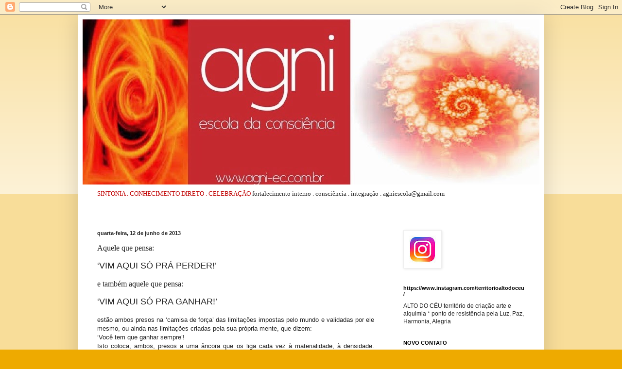

--- FILE ---
content_type: text/html; charset=UTF-8
request_url: https://agni-ec.blogspot.com/2013/06/aquele-que-pensa-vim-aqui-so-pra-perder.html
body_size: 18413
content:
<!DOCTYPE html>
<html class='v2' dir='ltr' xmlns='http://www.w3.org/1999/xhtml' xmlns:b='http://www.google.com/2005/gml/b' xmlns:data='http://www.google.com/2005/gml/data' xmlns:expr='http://www.google.com/2005/gml/expr'>
<head>
<link href='https://www.blogger.com/static/v1/widgets/4128112664-css_bundle_v2.css' rel='stylesheet' type='text/css'/>
<meta content='width=1100' name='viewport'/>
<meta content='text/html; charset=UTF-8' http-equiv='Content-Type'/>
<meta content='blogger' name='generator'/>
<link href='https://agni-ec.blogspot.com/favicon.ico' rel='icon' type='image/x-icon'/>
<link href='http://agni-ec.blogspot.com/2013/06/aquele-que-pensa-vim-aqui-so-pra-perder.html' rel='canonical'/>
<link rel="alternate" type="application/atom+xml" title="AGNI ESCOLA DA CONSCIÊNCIA - Atom" href="https://agni-ec.blogspot.com/feeds/posts/default" />
<link rel="alternate" type="application/rss+xml" title="AGNI ESCOLA DA CONSCIÊNCIA - RSS" href="https://agni-ec.blogspot.com/feeds/posts/default?alt=rss" />
<link rel="service.post" type="application/atom+xml" title="AGNI ESCOLA DA CONSCIÊNCIA - Atom" href="https://www.blogger.com/feeds/8699171246844232523/posts/default" />

<link rel="alternate" type="application/atom+xml" title="AGNI ESCOLA DA CONSCIÊNCIA - Atom" href="https://agni-ec.blogspot.com/feeds/3176444747982065744/comments/default" />
<!--Can't find substitution for tag [blog.ieCssRetrofitLinks]-->
<link href='https://blogger.googleusercontent.com/img/b/R29vZ2xl/AVvXsEgwAqw2CLPTxd1r2fDKyhBaWbfidrSWrJHzvaXHfMfqYnjN9l1exe33PD_b-9ExCNeMbFNIX2OpsnEY-VnipkHmvPadpG7pxBXOmosE1ihK5hrCd41YvEKCfRKY0zeJhrBDinY4WmH8N8k/s1600/agnii.jpg' rel='image_src'/>
<meta content='http://agni-ec.blogspot.com/2013/06/aquele-que-pensa-vim-aqui-so-pra-perder.html' property='og:url'/>
<meta content='AGNI ESCOLA DA CONSCIÊNCIA' property='og:title'/>
<meta content=' Aquele que pensa:     ‘VIM AQUI SÓ PRÁ PERDER!’     e também aquele que pensa:     ‘VIM AQUI SÓ PRA GANHAR!’     estão ambos presos na ‘cam...' property='og:description'/>
<meta content='https://blogger.googleusercontent.com/img/b/R29vZ2xl/AVvXsEgwAqw2CLPTxd1r2fDKyhBaWbfidrSWrJHzvaXHfMfqYnjN9l1exe33PD_b-9ExCNeMbFNIX2OpsnEY-VnipkHmvPadpG7pxBXOmosE1ihK5hrCd41YvEKCfRKY0zeJhrBDinY4WmH8N8k/w1200-h630-p-k-no-nu/agnii.jpg' property='og:image'/>
<title>AGNI ESCOLA DA CONSCIÊNCIA</title>
<style id='page-skin-1' type='text/css'><!--
/*
-----------------------------------------------
Blogger Template Style
Name:     Simple
Designer: Blogger
URL:      www.blogger.com
----------------------------------------------- */
/* Content
----------------------------------------------- */
body {
font: normal normal 12px Arial, Tahoma, Helvetica, FreeSans, sans-serif;
color: #222222;
background: #eeaa00 none repeat scroll top left;
padding: 0 40px 40px 40px;
}
html body .region-inner {
min-width: 0;
max-width: 100%;
width: auto;
}
h2 {
font-size: 22px;
}
a:link {
text-decoration:none;
color: #cc6611;
}
a:visited {
text-decoration:none;
color: #888888;
}
a:hover {
text-decoration:underline;
color: #ff9900;
}
.body-fauxcolumn-outer .fauxcolumn-inner {
background: transparent url(//www.blogblog.com/1kt/simple/body_gradient_tile_light.png) repeat scroll top left;
_background-image: none;
}
.body-fauxcolumn-outer .cap-top {
position: absolute;
z-index: 1;
height: 400px;
width: 100%;
}
.body-fauxcolumn-outer .cap-top .cap-left {
width: 100%;
background: transparent url(//www.blogblog.com/1kt/simple/gradients_light.png) repeat-x scroll top left;
_background-image: none;
}
.content-outer {
-moz-box-shadow: 0 0 40px rgba(0, 0, 0, .15);
-webkit-box-shadow: 0 0 5px rgba(0, 0, 0, .15);
-goog-ms-box-shadow: 0 0 10px #333333;
box-shadow: 0 0 40px rgba(0, 0, 0, .15);
margin-bottom: 1px;
}
.content-inner {
padding: 10px 10px;
}
.content-inner {
background-color: #ffffff;
}
/* Header
----------------------------------------------- */
.header-outer {
background: #cc6611 url(//www.blogblog.com/1kt/simple/gradients_light.png) repeat-x scroll 0 -400px;
_background-image: none;
}
.Header h1 {
font: normal normal 60px Arial, Tahoma, Helvetica, FreeSans, sans-serif;
color: #ffffff;
text-shadow: 1px 2px 3px rgba(0, 0, 0, .2);
}
.Header h1 a {
color: #ffffff;
}
.Header .description {
font-size: 140%;
color: #ffffff;
}
.header-inner .Header .titlewrapper {
padding: 22px 30px;
}
.header-inner .Header .descriptionwrapper {
padding: 0 30px;
}
/* Tabs
----------------------------------------------- */
.tabs-inner .section:first-child {
border-top: 0 solid #eeeeee;
}
.tabs-inner .section:first-child ul {
margin-top: -0;
border-top: 0 solid #eeeeee;
border-left: 0 solid #eeeeee;
border-right: 0 solid #eeeeee;
}
.tabs-inner .widget ul {
background: #f5f5f5 url(//www.blogblog.com/1kt/simple/gradients_light.png) repeat-x scroll 0 -800px;
_background-image: none;
border-bottom: 1px solid #eeeeee;
margin-top: 0;
margin-left: -30px;
margin-right: -30px;
}
.tabs-inner .widget li a {
display: inline-block;
padding: .6em 1em;
font: normal normal 14px Arial, Tahoma, Helvetica, FreeSans, sans-serif;
color: #999999;
border-left: 1px solid #ffffff;
border-right: 1px solid #eeeeee;
}
.tabs-inner .widget li:first-child a {
border-left: none;
}
.tabs-inner .widget li.selected a, .tabs-inner .widget li a:hover {
color: #000000;
background-color: #eeeeee;
text-decoration: none;
}
/* Columns
----------------------------------------------- */
.main-outer {
border-top: 0 solid #eeeeee;
}
.fauxcolumn-left-outer .fauxcolumn-inner {
border-right: 1px solid #eeeeee;
}
.fauxcolumn-right-outer .fauxcolumn-inner {
border-left: 1px solid #eeeeee;
}
/* Headings
----------------------------------------------- */
div.widget > h2,
div.widget h2.title {
margin: 0 0 1em 0;
font: normal bold 11px Arial, Tahoma, Helvetica, FreeSans, sans-serif;
color: #000000;
}
/* Widgets
----------------------------------------------- */
.widget .zippy {
color: #999999;
text-shadow: 2px 2px 1px rgba(0, 0, 0, .1);
}
.widget .popular-posts ul {
list-style: none;
}
/* Posts
----------------------------------------------- */
h2.date-header {
font: normal bold 11px Arial, Tahoma, Helvetica, FreeSans, sans-serif;
}
.date-header span {
background-color: transparent;
color: #222222;
padding: inherit;
letter-spacing: inherit;
margin: inherit;
}
.main-inner {
padding-top: 30px;
padding-bottom: 30px;
}
.main-inner .column-center-inner {
padding: 0 15px;
}
.main-inner .column-center-inner .section {
margin: 0 15px;
}
.post {
margin: 0 0 25px 0;
}
h3.post-title, .comments h4 {
font: normal normal 22px Arial, Tahoma, Helvetica, FreeSans, sans-serif;
margin: .75em 0 0;
}
.post-body {
font-size: 110%;
line-height: 1.4;
position: relative;
}
.post-body img, .post-body .tr-caption-container, .Profile img, .Image img,
.BlogList .item-thumbnail img {
padding: 2px;
background: #ffffff;
border: 1px solid #eeeeee;
-moz-box-shadow: 1px 1px 5px rgba(0, 0, 0, .1);
-webkit-box-shadow: 1px 1px 5px rgba(0, 0, 0, .1);
box-shadow: 1px 1px 5px rgba(0, 0, 0, .1);
}
.post-body img, .post-body .tr-caption-container {
padding: 5px;
}
.post-body .tr-caption-container {
color: #222222;
}
.post-body .tr-caption-container img {
padding: 0;
background: transparent;
border: none;
-moz-box-shadow: 0 0 0 rgba(0, 0, 0, .1);
-webkit-box-shadow: 0 0 0 rgba(0, 0, 0, .1);
box-shadow: 0 0 0 rgba(0, 0, 0, .1);
}
.post-header {
margin: 0 0 1.5em;
line-height: 1.6;
font-size: 90%;
}
.post-footer {
margin: 20px -2px 0;
padding: 5px 10px;
color: #666666;
background-color: #f9f9f9;
border-bottom: 1px solid #eeeeee;
line-height: 1.6;
font-size: 90%;
}
#comments .comment-author {
padding-top: 1.5em;
border-top: 1px solid #eeeeee;
background-position: 0 1.5em;
}
#comments .comment-author:first-child {
padding-top: 0;
border-top: none;
}
.avatar-image-container {
margin: .2em 0 0;
}
#comments .avatar-image-container img {
border: 1px solid #eeeeee;
}
/* Comments
----------------------------------------------- */
.comments .comments-content .icon.blog-author {
background-repeat: no-repeat;
background-image: url([data-uri]);
}
.comments .comments-content .loadmore a {
border-top: 1px solid #999999;
border-bottom: 1px solid #999999;
}
.comments .comment-thread.inline-thread {
background-color: #f9f9f9;
}
.comments .continue {
border-top: 2px solid #999999;
}
/* Accents
---------------------------------------------- */
.section-columns td.columns-cell {
border-left: 1px solid #eeeeee;
}
.blog-pager {
background: transparent none no-repeat scroll top center;
}
.blog-pager-older-link, .home-link,
.blog-pager-newer-link {
background-color: #ffffff;
padding: 5px;
}
.footer-outer {
border-top: 0 dashed #bbbbbb;
}
/* Mobile
----------------------------------------------- */
body.mobile  {
background-size: auto;
}
.mobile .body-fauxcolumn-outer {
background: transparent none repeat scroll top left;
}
.mobile .body-fauxcolumn-outer .cap-top {
background-size: 100% auto;
}
.mobile .content-outer {
-webkit-box-shadow: 0 0 3px rgba(0, 0, 0, .15);
box-shadow: 0 0 3px rgba(0, 0, 0, .15);
}
.mobile .tabs-inner .widget ul {
margin-left: 0;
margin-right: 0;
}
.mobile .post {
margin: 0;
}
.mobile .main-inner .column-center-inner .section {
margin: 0;
}
.mobile .date-header span {
padding: 0.1em 10px;
margin: 0 -10px;
}
.mobile h3.post-title {
margin: 0;
}
.mobile .blog-pager {
background: transparent none no-repeat scroll top center;
}
.mobile .footer-outer {
border-top: none;
}
.mobile .main-inner, .mobile .footer-inner {
background-color: #ffffff;
}
.mobile-index-contents {
color: #222222;
}
.mobile-link-button {
background-color: #cc6611;
}
.mobile-link-button a:link, .mobile-link-button a:visited {
color: #ffffff;
}
.mobile .tabs-inner .section:first-child {
border-top: none;
}
.mobile .tabs-inner .PageList .widget-content {
background-color: #eeeeee;
color: #000000;
border-top: 1px solid #eeeeee;
border-bottom: 1px solid #eeeeee;
}
.mobile .tabs-inner .PageList .widget-content .pagelist-arrow {
border-left: 1px solid #eeeeee;
}

--></style>
<style id='template-skin-1' type='text/css'><!--
body {
min-width: 960px;
}
.content-outer, .content-fauxcolumn-outer, .region-inner {
min-width: 960px;
max-width: 960px;
_width: 960px;
}
.main-inner .columns {
padding-left: 0;
padding-right: 310px;
}
.main-inner .fauxcolumn-center-outer {
left: 0;
right: 310px;
/* IE6 does not respect left and right together */
_width: expression(this.parentNode.offsetWidth -
parseInt("0") -
parseInt("310px") + 'px');
}
.main-inner .fauxcolumn-left-outer {
width: 0;
}
.main-inner .fauxcolumn-right-outer {
width: 310px;
}
.main-inner .column-left-outer {
width: 0;
right: 100%;
margin-left: -0;
}
.main-inner .column-right-outer {
width: 310px;
margin-right: -310px;
}
#layout {
min-width: 0;
}
#layout .content-outer {
min-width: 0;
width: 800px;
}
#layout .region-inner {
min-width: 0;
width: auto;
}
--></style>
<link href='https://www.blogger.com/dyn-css/authorization.css?targetBlogID=8699171246844232523&amp;zx=45c03432-ea82-48a0-8f30-4cda412ba52e' media='none' onload='if(media!=&#39;all&#39;)media=&#39;all&#39;' rel='stylesheet'/><noscript><link href='https://www.blogger.com/dyn-css/authorization.css?targetBlogID=8699171246844232523&amp;zx=45c03432-ea82-48a0-8f30-4cda412ba52e' rel='stylesheet'/></noscript>
<meta name='google-adsense-platform-account' content='ca-host-pub-1556223355139109'/>
<meta name='google-adsense-platform-domain' content='blogspot.com'/>

<link rel="stylesheet" href="https://fonts.googleapis.com/css2?display=swap&family=Manrope"></head>
<body class='loading variant-bold'>
<div class='navbar section' id='navbar'><div class='widget Navbar' data-version='1' id='Navbar1'><script type="text/javascript">
    function setAttributeOnload(object, attribute, val) {
      if(window.addEventListener) {
        window.addEventListener('load',
          function(){ object[attribute] = val; }, false);
      } else {
        window.attachEvent('onload', function(){ object[attribute] = val; });
      }
    }
  </script>
<div id="navbar-iframe-container"></div>
<script type="text/javascript" src="https://apis.google.com/js/platform.js"></script>
<script type="text/javascript">
      gapi.load("gapi.iframes:gapi.iframes.style.bubble", function() {
        if (gapi.iframes && gapi.iframes.getContext) {
          gapi.iframes.getContext().openChild({
              url: 'https://www.blogger.com/navbar/8699171246844232523?po\x3d3176444747982065744\x26origin\x3dhttps://agni-ec.blogspot.com',
              where: document.getElementById("navbar-iframe-container"),
              id: "navbar-iframe"
          });
        }
      });
    </script><script type="text/javascript">
(function() {
var script = document.createElement('script');
script.type = 'text/javascript';
script.src = '//pagead2.googlesyndication.com/pagead/js/google_top_exp.js';
var head = document.getElementsByTagName('head')[0];
if (head) {
head.appendChild(script);
}})();
</script>
</div></div>
<div class='body-fauxcolumns'>
<div class='fauxcolumn-outer body-fauxcolumn-outer'>
<div class='cap-top'>
<div class='cap-left'></div>
<div class='cap-right'></div>
</div>
<div class='fauxborder-left'>
<div class='fauxborder-right'></div>
<div class='fauxcolumn-inner'>
</div>
</div>
<div class='cap-bottom'>
<div class='cap-left'></div>
<div class='cap-right'></div>
</div>
</div>
</div>
<div class='content'>
<div class='content-fauxcolumns'>
<div class='fauxcolumn-outer content-fauxcolumn-outer'>
<div class='cap-top'>
<div class='cap-left'></div>
<div class='cap-right'></div>
</div>
<div class='fauxborder-left'>
<div class='fauxborder-right'></div>
<div class='fauxcolumn-inner'>
</div>
</div>
<div class='cap-bottom'>
<div class='cap-left'></div>
<div class='cap-right'></div>
</div>
</div>
</div>
<div class='content-outer'>
<div class='content-cap-top cap-top'>
<div class='cap-left'></div>
<div class='cap-right'></div>
</div>
<div class='fauxborder-left content-fauxborder-left'>
<div class='fauxborder-right content-fauxborder-right'></div>
<div class='content-inner'>
<header>
<div class='header-outer'>
<div class='header-cap-top cap-top'>
<div class='cap-left'></div>
<div class='cap-right'></div>
</div>
<div class='fauxborder-left header-fauxborder-left'>
<div class='fauxborder-right header-fauxborder-right'></div>
<div class='region-inner header-inner'>
<div class='header section' id='header'><div class='widget Header' data-version='1' id='Header1'>
<div id='header-inner'>
<a href='https://agni-ec.blogspot.com/' style='display: block'>
<img alt='AGNI ESCOLA DA CONSCIÊNCIA' height='340px; ' id='Header1_headerimg' src='https://blogger.googleusercontent.com/img/b/R29vZ2xl/AVvXsEihPHZPCxFHSfv2DT5mFwlhiwchJ5GR8G5ZE1sFbued9FMt3zi-Uvj2Whme9kvanZJge5iOCTP5QGQ4q5KHgUrUFI7rhojX3FxrtdUIToXPigehVX3rpbo91h4CWEqibU2xTu8dPSLDhuA/s1028/capa5.jpg' style='display: block' width='1028px; '/>
</a>
</div>
</div></div>
</div>
</div>
<div class='header-cap-bottom cap-bottom'>
<div class='cap-left'></div>
<div class='cap-right'></div>
</div>
</div>
</header>
<div class='tabs-outer'>
<div class='tabs-cap-top cap-top'>
<div class='cap-left'></div>
<div class='cap-right'></div>
</div>
<div class='fauxborder-left tabs-fauxborder-left'>
<div class='fauxborder-right tabs-fauxborder-right'></div>
<div class='region-inner tabs-inner'>
<div class='tabs section' id='crosscol'><div class='widget Text' data-version='1' id='Text5'>
<div class='widget-content'>
<p class="MsoNormal" style="line-height: 10.8pt; margin-bottom: 7.1pt; mso-margin-top-alt: auto;"><span style="background: white; color: #c00000; font-family: &quot;Verdana&quot;,&quot;sans-serif&quot;; font-size: 10.0pt; mso-bidi-font-family: &quot;Times New Roman&quot;; mso-fareast-font-family: &quot;Times New Roman&quot;; mso-fareast-language: PT-BR;">SINTONIA . CONHECIMENTO DIRETO . CELEBRAÇÃO</span><span style="background: white; font-family: &quot;Verdana&quot;,&quot;sans-serif&quot;; font-size: 10.0pt; mso-bidi-font-family: &quot;Times New Roman&quot;; mso-fareast-font-family: &quot;Times New Roman&quot;; mso-fareast-language: PT-BR;"> fortalecimento interno . consciência . integração . agniescola@gmail.com</span><span style="font-family: &quot;Verdana&quot;,&quot;sans-serif&quot;; font-size: 10.0pt; mso-bidi-font-family: &quot;Times New Roman&quot;; mso-fareast-font-family: &quot;Times New Roman&quot;; mso-fareast-language: PT-BR;"><o:p></o:p></span></p><p class="MsoNormal" style="line-height: 10.8pt; margin-bottom: 7.1pt; mso-margin-top-alt: auto;">  </p><p class="MsoNormal" style="line-height: normal; margin-bottom: .0001pt; margin-bottom: 0cm;"><br /></p><p class="MsoNormal" face="Georgia, serif" size="3">  </p><p class="MsoNormal"><span style="line-height: 115%;font-family:&quot;;font-size:8pt;"> </span></p><p class="MsoNormal">    <u1:p></u1:p>  </p><p class="MsoNormal"><o:p> </o:p></p>
</div>
<div class='clear'></div>
</div></div>
<div class='tabs no-items section' id='crosscol-overflow'></div>
</div>
</div>
<div class='tabs-cap-bottom cap-bottom'>
<div class='cap-left'></div>
<div class='cap-right'></div>
</div>
</div>
<div class='main-outer'>
<div class='main-cap-top cap-top'>
<div class='cap-left'></div>
<div class='cap-right'></div>
</div>
<div class='fauxborder-left main-fauxborder-left'>
<div class='fauxborder-right main-fauxborder-right'></div>
<div class='region-inner main-inner'>
<div class='columns fauxcolumns'>
<div class='fauxcolumn-outer fauxcolumn-center-outer'>
<div class='cap-top'>
<div class='cap-left'></div>
<div class='cap-right'></div>
</div>
<div class='fauxborder-left'>
<div class='fauxborder-right'></div>
<div class='fauxcolumn-inner'>
</div>
</div>
<div class='cap-bottom'>
<div class='cap-left'></div>
<div class='cap-right'></div>
</div>
</div>
<div class='fauxcolumn-outer fauxcolumn-left-outer'>
<div class='cap-top'>
<div class='cap-left'></div>
<div class='cap-right'></div>
</div>
<div class='fauxborder-left'>
<div class='fauxborder-right'></div>
<div class='fauxcolumn-inner'>
</div>
</div>
<div class='cap-bottom'>
<div class='cap-left'></div>
<div class='cap-right'></div>
</div>
</div>
<div class='fauxcolumn-outer fauxcolumn-right-outer'>
<div class='cap-top'>
<div class='cap-left'></div>
<div class='cap-right'></div>
</div>
<div class='fauxborder-left'>
<div class='fauxborder-right'></div>
<div class='fauxcolumn-inner'>
</div>
</div>
<div class='cap-bottom'>
<div class='cap-left'></div>
<div class='cap-right'></div>
</div>
</div>
<!-- corrects IE6 width calculation -->
<div class='columns-inner'>
<div class='column-center-outer'>
<div class='column-center-inner'>
<div class='main section' id='main'><div class='widget Blog' data-version='1' id='Blog1'>
<div class='blog-posts hfeed'>

          <div class="date-outer">
        
<h2 class='date-header'><span>quarta-feira, 12 de junho de 2013</span></h2>

          <div class="date-posts">
        
<div class='post-outer'>
<div class='post hentry' itemprop='blogPost' itemscope='itemscope' itemtype='http://schema.org/BlogPosting'>
<meta content='https://blogger.googleusercontent.com/img/b/R29vZ2xl/AVvXsEgwAqw2CLPTxd1r2fDKyhBaWbfidrSWrJHzvaXHfMfqYnjN9l1exe33PD_b-9ExCNeMbFNIX2OpsnEY-VnipkHmvPadpG7pxBXOmosE1ihK5hrCd41YvEKCfRKY0zeJhrBDinY4WmH8N8k/s1600/agnii.jpg' itemprop='image_url'/>
<meta content='8699171246844232523' itemprop='blogId'/>
<meta content='3176444747982065744' itemprop='postId'/>
<a name='3176444747982065744'></a>
<div class='post-header'>
<div class='post-header-line-1'></div>
</div>
<div class='post-body entry-content' id='post-body-3176444747982065744' itemprop='description articleBody'>
<div class="MsoNormal">
<span style="font-family: &quot;Verdana&quot;,&quot;sans-serif&quot;; font-size: 12.0pt; line-height: 115%;">Aquele que pensa:<o:p></o:p></span></div>
<div class="MsoNormal">
<span style="font-family: &quot;Verdana&quot;,&quot;sans-serif&quot;; font-size: 12.0pt; line-height: 115%;"><br /></span></div>
<div class="MsoNormal">
<span style="line-height: 115%;"><span style="font-family: Arial, Helvetica, sans-serif; font-size: large;">&#8216;VIM AQUI SÓ PRÁ PERDER!&#8217;</span><span style="font-family: Verdana, sans-serif; font-size: 12pt;"><o:p></o:p></span></span></div>
<div class="MsoNormal">
<span style="line-height: 115%;"><span style="font-family: Arial, Helvetica, sans-serif; font-size: large;"><br /></span></span></div>
<div class="MsoNormal">
<span style="font-family: &quot;Verdana&quot;,&quot;sans-serif&quot;; font-size: 12.0pt; line-height: 115%;">e também aquele que pensa:<o:p></o:p></span></div>
<div class="MsoNormal">
<span style="font-family: &quot;Verdana&quot;,&quot;sans-serif&quot;; font-size: 12.0pt; line-height: 115%;"><br /></span></div>
<div class="MsoNormal">
<span style="line-height: 115%;"><span style="font-family: Arial, Helvetica, sans-serif; font-size: large;">&#8216;VIM AQUI SÓ PRA GANHAR!&#8217;</span><span style="font-family: Verdana, sans-serif; font-size: 12pt;"><o:p></o:p></span></span></div>
<div class="MsoNormal">
<span style="line-height: 115%;"><span style="font-family: Arial, Helvetica, sans-serif; font-size: large;"><br /></span></span></div>
<div class="MsoNormal" style="text-align: justify;">
<span style="line-height: 115%;"><span style="font-family: Verdana, sans-serif;">estão ambos presos na
&#8216;camisa de força&#8217; das limitações impostas pelo mundo e validadas por ele mesmo,
ou ainda nas limitações criadas pela sua própria mente, que dizem:<o:p></o:p></span></span></div>
<div class="MsoNormal" style="text-align: justify;">
<span style="line-height: 115%;"><span style="font-family: Verdana, sans-serif;">&#8216;Você tem que ganhar
sempre&#8217;!<o:p></o:p></span></span></div>
<div class="MsoNormal" style="text-align: justify;">
<span style="line-height: 115%;"><span style="font-family: Verdana, sans-serif;">Isto coloca, ambos, presos
a uma âncora que os liga cada vez à materialidade, à densidade. Porque precisam,
como condição <i>sine qua non,</i> da
aprovação do mundo. Então rendem-se a seus mecanismos de aprisionamento. A
máxima do mundo material é SEMPRE ganhar! Ser o melhor, o mais sábio, o mais
rico, o mais bonito, o mais inteligente, o mais bondoso, o melhor! É para isso
que todos entregam a sua vida. Para serem reconhecidos como os &#8216;tais&#8217;... querem
a fama, o aplauso, o reconhecimento, a qualquer preço... inclusive com o preço
da entrega da própria vida.<o:p></o:p></span></span></div>
<div class="MsoNormal" style="text-align: justify;">
<span style="line-height: 115%;"><span style="font-family: Verdana, sans-serif;">Esquecem que neste mundo
em que vivemos, existe o ganhar e também o perder. Isto faz parte do jogo da
vida. Faz parte do mecanismo. Às vezes está presente um, às vezes está presente
outro. &nbsp;<o:p></o:p></span></span></div>
<div class="MsoNormal" style="text-align: justify;">
<span style="line-height: 115%;"><span style="font-family: Verdana, sans-serif;">Aquele que pensa &#8216;VIM AQUI
SÓ PRA PERDER&#8217;, sofre porque na verdade, tudo o que queria era ganhar. Como não
consegue, passa a dar à sua vida esta nota de lástima em tudo o que faz e vive.&nbsp; Vive prisioneiro de si próprio, de suas reclamações,
de suas expectativas.<o:p></o:p></span></span></div>
<div class="MsoNormal" style="text-align: justify;">
<span style="line-height: 115%;"><span style="font-family: Verdana, sans-serif;">Já aquele que pensa &#8216;VIM
AQUI SÓ PRA GANHAR&#8217;, não aceita perder. E quando perde, e é natural às vezes
isto acontecer, ele sofre. Chora, esperneia, briga, como uma criança birrenta,
não aceita! E mais se entrega ao mecanismo de aprisionamento, mais se dedica,
mais se estressa, para poder, quem sabe um dia, ganhar. <o:p></o:p></span></span></div>
<div class="MsoNoSpacing" style="text-align: justify;">
<span style="font-family: Verdana, sans-serif;">A verdadeira libertação está em compreender
o mecanismo que atua na vida, a alternância que existe entre o ganhar e perder,
como algo a se saber que acontece, que é natural ...como algo a ser vivido em
serenidade.<o:p></o:p></span></div>
<div class="MsoNoSpacing" style="text-align: justify;">
<span style="font-family: Verdana, sans-serif;">A chave está em acabar com a
condicionalidade. Que obriga todos a ganhar sempre e que pune o perder. <o:p></o:p></span></div>
<div class="MsoNoSpacing" style="text-align: justify;">
<span style="font-family: Verdana, sans-serif;">A chave está em não condicionar sua
felicidade ao atingimento de uma condição externa, mas em poder viver em
equanimidade _&nbsp; sem alteração de ânimos _
&nbsp;ganhando ou perdendo. Só isto dará a
verdadeira libertação: não conceder poder à situação material de aparente perda
ou ganho, mas ter a consciência de que a paz, a serenidade diante de <i>qualquer </i>circunstância da vida, é o
ganho maior que um ser pode obter. <o:p></o:p></span></div>
<div class="MsoNoSpacing" style="text-align: justify;">
<span style="font-family: Verdana, sans-serif;">E assim se sentir livre. Fazer a sua parte
e poder viver sereno, permitindo à vida lhe trazer o seu retorno em afinidade
com o que você irradia de confiança e serenidade. Esta é alei das afinidade
pela qual o universo funciona.<o:p></o:p></span></div>
<div class="MsoNoSpacing" style="text-align: justify;">
<span style="font-family: Verdana, sans-serif;">Lembrar que daqui até o final da sua
vida, o que está passando é a sua vida. E a cada momento que você não presta
atenção a ela, de verdade, você não está vivendo. Então está desperdiçando uma
bela &nbsp;oportunidade.<o:p></o:p></span></div>
<div class="MsoNoSpacing" style="text-align: justify;">
<br /></div>
<div class="MsoNormal" style="margin-bottom: 0.0001pt; text-align: justify;">
<span style="font-family: Verdana, sans-serif;">O novo padrão de viver a
vida&nbsp;propõe que se viva a vida que cada um tem&nbsp;pra
viver. Não aquela que se idealiza. Não aquela que se deseja. Que cada um viva a
<b>sua</b> vida! Aquela que se apresenta. Porque
é só isso que cada um tem para fazer. Não desperdiçar a <b>sua </b>vida! Não se aprisionar no mecanismo do querer ganhar e ter
medo de perder. Não se preocupar com a vida do outro no sentido de querer
copiá-la, cobiçá-la, criticá-la, condená-la.<o:p></o:p></span></div>
<div class="MsoNormal" style="background: white; line-height: 13.5pt; margin-bottom: .0001pt; margin-bottom: 0cm; text-align: justify;">
<br /></div>
<div class="MsoNormal" style="background: white; line-height: 13.5pt; margin-bottom: .0001pt; margin-bottom: 0cm; text-align: justify;">
<span style="font-family: Verdana, sans-serif;">Mas viver a <b>sua </b>vida, naquilo que ela traz agora,
com atenção consciente naquilo que ela pede e na oportunidade que ela oferece. Vivê-la
com simplicidade, sem complicação e sem expectativa.<o:p></o:p></span></div>
<div class="MsoNormal" style="background: white; line-height: 13.5pt; margin-bottom: .0001pt; margin-bottom: 0cm; text-align: justify;">
<br /></div>
<div class="MsoNormal" style="background: white; line-height: 13.5pt; margin-bottom: .0001pt; margin-bottom: 0cm; text-align: justify;">
<span style="font-family: Verdana, sans-serif;">VIVA
A VIDA VIVA<i> </i>sendo &#8216;<b>aliado da vida&#8217; </b>pegando carona no fluxo que ela propõe; ao invés de ser seu maior
sabotador.<o:p></o:p></span></div>
<div class="MsoNormal" style="background: white; line-height: 13.5pt; margin-bottom: .0001pt; margin-bottom: 0cm; text-align: justify;">
<br /></div>
<div class="MsoNormal" style="background: white; line-height: 13.5pt; margin-bottom: .0001pt; margin-bottom: 0cm; text-align: justify;">
<span style="font-family: Verdana, sans-serif;">Força e Ousadia. Para&nbsp;&nbsp;trabalhar sobre si e não se
intimidar pelo velho jeito de pensar e viver a vida! Vir se tornando leve ao se
libertar dos pesos que o mundo impõe, no sentido de cobrar uma adequação rígida
aos modelos e padrões vigentes. E que si próprio valida, ao se prender às
necessidades de reconhecimento, de amor, de ganhar sempre.<o:p></o:p></span></div>
<div class="MsoNormal" style="background: white; line-height: 13.5pt; margin-bottom: .0001pt; margin-bottom: 0cm; text-align: justify;">
<br /></div>
<div class="MsoNormal" style="background: white; line-height: 13.5pt; margin-bottom: .0001pt; margin-bottom: 0cm; text-align: justify;">
<span style="font-family: Verdana, sans-serif;">O mundo pode propor o
que quiser. A sua mente pode propor o que quiser. Mas você não precisa
acreditar nem validar.<o:p></o:p></span></div>
<br />
<div class="MsoNormal" style="background: white; line-height: 13.5pt; margin-bottom: .0001pt; margin-bottom: 0cm; text-align: justify;">
<span style="font-family: Verdana, sans-serif;">VIVA A VIDA VIVA!<span style="font-size: small;"><o:p></o:p></span></span></div>
<div class="MsoNormal" style="background: white; line-height: 13.5pt; margin-bottom: .0001pt; margin-bottom: 0cm; text-align: justify;">
<span style="font-family: Verdana, sans-serif;"><br /></span></div>
<div class="separator" style="clear: both; text-align: center;">
<a href="https://blogger.googleusercontent.com/img/b/R29vZ2xl/AVvXsEgwAqw2CLPTxd1r2fDKyhBaWbfidrSWrJHzvaXHfMfqYnjN9l1exe33PD_b-9ExCNeMbFNIX2OpsnEY-VnipkHmvPadpG7pxBXOmosE1ihK5hrCd41YvEKCfRKY0zeJhrBDinY4WmH8N8k/s1600/agnii.jpg" imageanchor="1" style="margin-left: 1em; margin-right: 1em;"><img border="0" src="https://blogger.googleusercontent.com/img/b/R29vZ2xl/AVvXsEgwAqw2CLPTxd1r2fDKyhBaWbfidrSWrJHzvaXHfMfqYnjN9l1exe33PD_b-9ExCNeMbFNIX2OpsnEY-VnipkHmvPadpG7pxBXOmosE1ihK5hrCd41YvEKCfRKY0zeJhrBDinY4WmH8N8k/s1600/agnii.jpg" /></a></div>
<div class="MsoNormal" style="background: white; line-height: 13.5pt; margin-bottom: .0001pt; margin-bottom: 0cm; text-align: justify;">
<span style="font-family: Verdana, sans-serif;"><br /></span></div>
<div style='clear: both;'></div>
</div>
<div class='post-footer'>
<div class='post-footer-line post-footer-line-1'><span class='post-author vcard'>
Postado por
<span class='fn' itemprop='author' itemscope='itemscope' itemtype='http://schema.org/Person'>
<meta content='https://www.blogger.com/profile/10505394032156302587' itemprop='url'/>
<a class='g-profile' href='https://www.blogger.com/profile/10505394032156302587' rel='author' title='author profile'>
<span itemprop='name'>Admin</span>
</a>
</span>
</span>
<span class='post-timestamp'>
às
<meta content='http://agni-ec.blogspot.com/2013/06/aquele-que-pensa-vim-aqui-so-pra-perder.html' itemprop='url'/>
<a class='timestamp-link' href='https://agni-ec.blogspot.com/2013/06/aquele-que-pensa-vim-aqui-so-pra-perder.html' rel='bookmark' title='permanent link'><abbr class='published' itemprop='datePublished' title='2013-06-12T18:14:00-07:00'>18:14</abbr></a>
</span>
<span class='post-comment-link'>
</span>
<span class='post-icons'>
<span class='item-control blog-admin pid-1115189487'>
<a href='https://www.blogger.com/post-edit.g?blogID=8699171246844232523&postID=3176444747982065744&from=pencil' title='Editar postagem'>
<img alt='' class='icon-action' height='18' src='https://resources.blogblog.com/img/icon18_edit_allbkg.gif' width='18'/>
</a>
</span>
</span>
<div class='post-share-buttons goog-inline-block'>
<a class='goog-inline-block share-button sb-email' href='https://www.blogger.com/share-post.g?blogID=8699171246844232523&postID=3176444747982065744&target=email' target='_blank' title='Enviar por e-mail'><span class='share-button-link-text'>Enviar por e-mail</span></a><a class='goog-inline-block share-button sb-blog' href='https://www.blogger.com/share-post.g?blogID=8699171246844232523&postID=3176444747982065744&target=blog' onclick='window.open(this.href, "_blank", "height=270,width=475"); return false;' target='_blank' title='Postar no blog!'><span class='share-button-link-text'>Postar no blog!</span></a><a class='goog-inline-block share-button sb-twitter' href='https://www.blogger.com/share-post.g?blogID=8699171246844232523&postID=3176444747982065744&target=twitter' target='_blank' title='Compartilhar no X'><span class='share-button-link-text'>Compartilhar no X</span></a><a class='goog-inline-block share-button sb-facebook' href='https://www.blogger.com/share-post.g?blogID=8699171246844232523&postID=3176444747982065744&target=facebook' onclick='window.open(this.href, "_blank", "height=430,width=640"); return false;' target='_blank' title='Compartilhar no Facebook'><span class='share-button-link-text'>Compartilhar no Facebook</span></a><a class='goog-inline-block share-button sb-pinterest' href='https://www.blogger.com/share-post.g?blogID=8699171246844232523&postID=3176444747982065744&target=pinterest' target='_blank' title='Compartilhar com o Pinterest'><span class='share-button-link-text'>Compartilhar com o Pinterest</span></a>
</div>
</div>
<div class='post-footer-line post-footer-line-2'><span class='post-labels'>
</span>
</div>
<div class='post-footer-line post-footer-line-3'><span class='post-location'>
</span>
</div>
</div>
</div>
<div class='comments' id='comments'>
<a name='comments'></a>
<h4>Nenhum comentário:</h4>
<div id='Blog1_comments-block-wrapper'>
<dl class='avatar-comment-indent' id='comments-block'>
</dl>
</div>
<p class='comment-footer'>
<div class='comment-form'>
<a name='comment-form'></a>
<h4 id='comment-post-message'>Postar um comentário</h4>
<p>
</p>
<a href='https://www.blogger.com/comment/frame/8699171246844232523?po=3176444747982065744&hl=pt-BR&saa=85391&origin=https://agni-ec.blogspot.com' id='comment-editor-src'></a>
<iframe allowtransparency='true' class='blogger-iframe-colorize blogger-comment-from-post' frameborder='0' height='410px' id='comment-editor' name='comment-editor' src='' width='100%'></iframe>
<script src='https://www.blogger.com/static/v1/jsbin/1345082660-comment_from_post_iframe.js' type='text/javascript'></script>
<script type='text/javascript'>
      BLOG_CMT_createIframe('https://www.blogger.com/rpc_relay.html');
    </script>
</div>
</p>
</div>
</div>

        </div></div>
      
</div>
<div class='blog-pager' id='blog-pager'>
<span id='blog-pager-newer-link'>
<a class='blog-pager-newer-link' href='https://agni-ec.blogspot.com/2013/06/vim-aqui-so-para-brilhar-toda-pessoa.html' id='Blog1_blog-pager-newer-link' title='Postagem mais recente'>Postagem mais recente</a>
</span>
<span id='blog-pager-older-link'>
<a class='blog-pager-older-link' href='https://agni-ec.blogspot.com/2013/06/aquele-que-acha-vim-aqui-so-pra-sofrer.html' id='Blog1_blog-pager-older-link' title='Postagem mais antiga'>Postagem mais antiga</a>
</span>
<a class='home-link' href='https://agni-ec.blogspot.com/'>Página inicial</a>
</div>
<div class='clear'></div>
<div class='post-feeds'>
<div class='feed-links'>
Assinar:
<a class='feed-link' href='https://agni-ec.blogspot.com/feeds/3176444747982065744/comments/default' target='_blank' type='application/atom+xml'>Postar comentários (Atom)</a>
</div>
</div>
</div></div>
</div>
</div>
<div class='column-left-outer'>
<div class='column-left-inner'>
<aside>
</aside>
</div>
</div>
<div class='column-right-outer'>
<div class='column-right-inner'>
<aside>
<div class='sidebar section' id='sidebar-right-1'><div class='widget Image' data-version='1' id='Image1'>
<div class='widget-content'>
<a href='https://www.instagram.com/territorioaltodoceu/'>
<img alt='' height='73' id='Image1_img' src='https://blogger.googleusercontent.com/img/a/AVvXsEjyNpvweDuydgoXJEMWXpV3znbtwm_Ro43cGL4lqiY983a8oG6FUIAcYd8qZa-RdfG1BcrDltdVEQTxgPUbMDFKeKX14n7dELHvXRSrXXMAFnW6qxa4s4KiPLeeqSGIll9TU-Fgp5xWggDJuPLx5FCsDCJ2qw9yOzodin_o16wFBGCYmz7k53W9DGVGCJc=s73' width='73'/>
</a>
<br/>
</div>
<div class='clear'></div>
</div><div class='widget HTML' data-version='1' id='HTML2'>
<h2 class='title'>https://www.instagram.com/territorioaltodoceu/</h2>
<div class='widget-content'>
ALTO DO CÉU                                                   
território de criação arte e alquimia  *
ponto de resistência pela Luz, Paz, Harmonia, Alegria
</div>
<div class='clear'></div>
</div><div class='widget Text' data-version='1' id='Text6'>
<h2 class='title'>NOVO CONTATO</h2>
<div class='widget-content'>
whats 41.99984.4294  agniescola@gmail.com
</div>
<div class='clear'></div>
</div><div class='widget Text' data-version='1' id='Text9'>
<h2 class='title'>QUEM SOMOS</h2>
<div class='widget-content'>
AGNI ESCOLA DA CONSCIÊNCIA é um coletivo universalista com a proposta do desenvolvimento interno, onde cada um se prepara, com a consciência de seus próprios recursos e limitações,  para o percurso de &#8216;ser humano&#8217; a 'ser universal&#8217;.
</div>
<div class='clear'></div>
</div><div class='widget Text' data-version='1' id='Text11'>
<div class='widget-content'>
Cada um é o mestre e o aprendiz.
Todos são convidados a se conscientizarem de si e portanto se responsabilizarem pelo seu processo de vida.
</div>
<div class='clear'></div>
</div><div class='widget Text' data-version='1' id='Text10'>
<div class='widget-content'>
AGNI propõe-se  a movimentar e a inspirar.
Ser um ponto de reflexão que motive a cada um a &#8216;manter-se acordado&#8217; no trabalho constante de si consigo mesmo.
           
Ser um ponto de apoio para aquele que deseja manter-se liberto da &#8216;camisa de força&#8217; das verdades impostas pela humanidade e quase sempre confirmadas pela própria mente.
Ser um impulso para exercício constante, em cada um, do "conhecimento-direto" através da sua Presença EU SOU.
</div>
<div class='clear'></div>
</div><div class='widget Text' data-version='1' id='Text12'>
<div class='widget-content'>
termo AGNI   *   na tradição védica, AGNI, o fogo sagrado, representa o conhecimento, a consciência, o que é puro e purifica. Da mesma forma que o fogo remove a escuridão, também a consciência remove a ignorância e revela a nossa natureza íntima. AGNI representa a natureza sagrada do Universo e no Ser, a consciência escondida no corpo, a inteligência viva subjacente no mundo material, como o fogo escondido na lenha.
                     *
"AGNI! É o fogo da consciência. É a Luz que nos dá ciência. É a pureza do coração.
Calor que nos dá acolhida. Amor que é o grande Mestre. É a essência do Coração!"
</div>
<div class='clear'></div>
</div><div class='widget Text' data-version='1' id='Text13'>
<div class='widget-content'>
direção HANNA PIRES   *   
inspiradores  específicos :convidados em função do tema a ser vivenciado   *
inspiradores  gerais: todos os que participam
</div>
<div class='clear'></div>
</div><div class='widget BlogSearch' data-version='1' id='BlogSearch1'>
<h2 class='title'>AGNI Escola da Consciência</h2>
<div class='widget-content'>
<div id='BlogSearch1_form'>
<form action='https://agni-ec.blogspot.com/search' class='gsc-search-box' target='_top'>
<table cellpadding='0' cellspacing='0' class='gsc-search-box'>
<tbody>
<tr>
<td class='gsc-input'>
<input autocomplete='off' class='gsc-input' name='q' size='10' title='search' type='text' value=''/>
</td>
<td class='gsc-search-button'>
<input class='gsc-search-button' title='search' type='submit' value='Pesquisar'/>
</td>
</tr>
</tbody>
</table>
</form>
</div>
</div>
<div class='clear'></div>
</div><div class='widget BlogArchive' data-version='1' id='BlogArchive1'>
<h2>Arquivo do blog</h2>
<div class='widget-content'>
<div id='ArchiveList'>
<div id='BlogArchive1_ArchiveList'>
<ul class='hierarchy'>
<li class='archivedate collapsed'>
<a class='toggle' href='javascript:void(0)'>
<span class='zippy'>

        &#9658;&#160;
      
</span>
</a>
<a class='post-count-link' href='https://agni-ec.blogspot.com/2012/'>
2012
</a>
<span class='post-count' dir='ltr'>(25)</span>
<ul class='hierarchy'>
<li class='archivedate collapsed'>
<a class='toggle' href='javascript:void(0)'>
<span class='zippy'>

        &#9658;&#160;
      
</span>
</a>
<a class='post-count-link' href='https://agni-ec.blogspot.com/2012/12/'>
dezembro
</a>
<span class='post-count' dir='ltr'>(25)</span>
</li>
</ul>
</li>
</ul>
<ul class='hierarchy'>
<li class='archivedate expanded'>
<a class='toggle' href='javascript:void(0)'>
<span class='zippy toggle-open'>

        &#9660;&#160;
      
</span>
</a>
<a class='post-count-link' href='https://agni-ec.blogspot.com/2013/'>
2013
</a>
<span class='post-count' dir='ltr'>(157)</span>
<ul class='hierarchy'>
<li class='archivedate collapsed'>
<a class='toggle' href='javascript:void(0)'>
<span class='zippy'>

        &#9658;&#160;
      
</span>
</a>
<a class='post-count-link' href='https://agni-ec.blogspot.com/2013/01/'>
janeiro
</a>
<span class='post-count' dir='ltr'>(12)</span>
</li>
</ul>
<ul class='hierarchy'>
<li class='archivedate collapsed'>
<a class='toggle' href='javascript:void(0)'>
<span class='zippy'>

        &#9658;&#160;
      
</span>
</a>
<a class='post-count-link' href='https://agni-ec.blogspot.com/2013/02/'>
fevereiro
</a>
<span class='post-count' dir='ltr'>(7)</span>
</li>
</ul>
<ul class='hierarchy'>
<li class='archivedate collapsed'>
<a class='toggle' href='javascript:void(0)'>
<span class='zippy'>

        &#9658;&#160;
      
</span>
</a>
<a class='post-count-link' href='https://agni-ec.blogspot.com/2013/03/'>
março
</a>
<span class='post-count' dir='ltr'>(20)</span>
</li>
</ul>
<ul class='hierarchy'>
<li class='archivedate collapsed'>
<a class='toggle' href='javascript:void(0)'>
<span class='zippy'>

        &#9658;&#160;
      
</span>
</a>
<a class='post-count-link' href='https://agni-ec.blogspot.com/2013/04/'>
abril
</a>
<span class='post-count' dir='ltr'>(7)</span>
</li>
</ul>
<ul class='hierarchy'>
<li class='archivedate collapsed'>
<a class='toggle' href='javascript:void(0)'>
<span class='zippy'>

        &#9658;&#160;
      
</span>
</a>
<a class='post-count-link' href='https://agni-ec.blogspot.com/2013/05/'>
maio
</a>
<span class='post-count' dir='ltr'>(8)</span>
</li>
</ul>
<ul class='hierarchy'>
<li class='archivedate expanded'>
<a class='toggle' href='javascript:void(0)'>
<span class='zippy toggle-open'>

        &#9660;&#160;
      
</span>
</a>
<a class='post-count-link' href='https://agni-ec.blogspot.com/2013/06/'>
junho
</a>
<span class='post-count' dir='ltr'>(20)</span>
<ul class='posts'>
<li><a href='https://agni-ec.blogspot.com/2013/06/neste-domingo.html'>
DOMINGO . dia 30.06.13




RECONCILIAÇÃO COM OS R...</a></li>
<li><a href='https://agni-ec.blogspot.com/2013/06/happy-hour-filosofico-junho-2013-dia-7.html'>
HAPPY HOUR FILOSÓFICO&#160;EM JUNHO 2013

DIA 7&#160;&#160;. SEX...</a></li>
<li><a href='https://agni-ec.blogspot.com/2013/06/optando-por-servir-valoresessenciais.html'>




OPTANDO POR SERVIR A VALORES
ESSENCIAIS 

(ex...</a></li>
<li><a href='https://agni-ec.blogspot.com/2013/06/despertando-o-interessepelo-mundo.html'>


DESPERTANDO O INTERESSE
PELO MUNDO INTERNO



A...</a></li>
<li><a href='https://agni-ec.blogspot.com/2013/06/rota-luminar-atraves-do-taro-vim-aqui.html'>


&#8216;VIM AQUI SÓ PARA BRILHAR&#8217;



&#8220;Toda pessoa traz...</a></li>
<li><a href='https://agni-ec.blogspot.com/2013/06/aquele-que-acha-vim-aqui-so-pra-sofrer.html'>
Aquele que pensa:

&#8216;VIM AQUI SÓ PRÁ SOFRER!&#8217;

est...</a></li>
<li><a href='https://agni-ec.blogspot.com/2013/06/aquele-que-pensa-vim-aqui-so-pra-perder.html'>
Aquele que pensa:



&#8216;VIM AQUI SÓ PRÁ PERDER!&#8217;


...</a></li>
<li><a href='https://agni-ec.blogspot.com/2013/06/vim-aqui-so-para-brilhar-toda-pessoa.html'>
&#8216;VIM AQUI SÓ PARA BRILHAR&#8217;



&#8220;Toda pessoa traz c...</a></li>
<li><a href='https://agni-ec.blogspot.com/2013/06/hanna-pires-daarquitetura-venho-me.html'>
HANNA PIRES&#160;



Da
arquitetura venho me dedicando...</a></li>
<li><a href='https://agni-ec.blogspot.com/2013/06/o-homem-deve-ser-como-umapedra-polida-o.html'>
O HOMEM e o CASTELO DA PERFEIÇÃO

&#8220;O homem deve s...</a></li>
<li><a href='https://agni-ec.blogspot.com/2013/06/o-poder-de-ser-quem-sou-me-confio-quem.html'>
&#8216;O PODER DE SER QUEM SOU&#8217; 

me confio a quem eu s...</a></li>
<li><a href='https://agni-ec.blogspot.com/2013/06/ajornada-da-consciencia-pelo-taro.html'>
A
JORNADA DA CONSCIÊNCIA&#160;

pelo TARÔ

A consciênc...</a></li>
<li><a href='https://agni-ec.blogspot.com/2013/06/taro.html'>


TARÔ . VIVÊNCIA


ROTA LUMINAR .VIM AQUI SÓ PRA...</a></li>
<li><a href='https://agni-ec.blogspot.com/2013/06/a-vida-um-ritual-de-alegria-e.html'>




PODE A VIDA SER UM RITUAL DE ALEGRIA E CELEBR...</a></li>
<li><a href='https://agni-ec.blogspot.com/2013/06/daconsciencia-para-acao-voltandoos.html'>
DA
CONSCIÊNCIA PARA A AÇÃO

&#8216;voltando
os holofote...</a></li>
<li><a href='https://agni-ec.blogspot.com/2013/06/especie-deoracao-cantada.html'>





BENDITOS

&#39;BEM-DITOS&#39;

BENDITOS




BENDITO ...</a></li>
<li><a href='https://agni-ec.blogspot.com/2013/06/uma-ferramenta-em-todas-as-epocas.html'>
&#160; &#160; &#160;

UMA FERRAMENTA

&#160;&#160;&#160;&#160;&#160;&#160;&#160;&#160;&#160;
Em todas as époc...</a></li>
<li><a href='https://agni-ec.blogspot.com/2013/06/o-taro-e-reconhecidocomo-pedra.html'>


&#160; &#160; &#160; &#160; &#160; &#160; &#160; &#160; &#160; &#160; &#160; &#160;ORIGENS



O Tarô é reco...</a></li>
<li><a href='https://agni-ec.blogspot.com/2013/06/happy-hour-filosofico-em-junho-2013-dia.html'>
HAPPY HOUR FILOSÓFICO EM JUNHO 2013




DIA 21 . ...</a></li>
<li><a href='https://agni-ec.blogspot.com/2013/06/da-consciencia-para-acao-voltando-os_4561.html'>
DA CONSCIÊNCIA PARA A AÇÃO

&#8216;voltando os holofote...</a></li>
</ul>
</li>
</ul>
<ul class='hierarchy'>
<li class='archivedate collapsed'>
<a class='toggle' href='javascript:void(0)'>
<span class='zippy'>

        &#9658;&#160;
      
</span>
</a>
<a class='post-count-link' href='https://agni-ec.blogspot.com/2013/07/'>
julho
</a>
<span class='post-count' dir='ltr'>(17)</span>
</li>
</ul>
<ul class='hierarchy'>
<li class='archivedate collapsed'>
<a class='toggle' href='javascript:void(0)'>
<span class='zippy'>

        &#9658;&#160;
      
</span>
</a>
<a class='post-count-link' href='https://agni-ec.blogspot.com/2013/08/'>
agosto
</a>
<span class='post-count' dir='ltr'>(21)</span>
</li>
</ul>
<ul class='hierarchy'>
<li class='archivedate collapsed'>
<a class='toggle' href='javascript:void(0)'>
<span class='zippy'>

        &#9658;&#160;
      
</span>
</a>
<a class='post-count-link' href='https://agni-ec.blogspot.com/2013/09/'>
setembro
</a>
<span class='post-count' dir='ltr'>(19)</span>
</li>
</ul>
<ul class='hierarchy'>
<li class='archivedate collapsed'>
<a class='toggle' href='javascript:void(0)'>
<span class='zippy'>

        &#9658;&#160;
      
</span>
</a>
<a class='post-count-link' href='https://agni-ec.blogspot.com/2013/10/'>
outubro
</a>
<span class='post-count' dir='ltr'>(11)</span>
</li>
</ul>
<ul class='hierarchy'>
<li class='archivedate collapsed'>
<a class='toggle' href='javascript:void(0)'>
<span class='zippy'>

        &#9658;&#160;
      
</span>
</a>
<a class='post-count-link' href='https://agni-ec.blogspot.com/2013/11/'>
novembro
</a>
<span class='post-count' dir='ltr'>(5)</span>
</li>
</ul>
<ul class='hierarchy'>
<li class='archivedate collapsed'>
<a class='toggle' href='javascript:void(0)'>
<span class='zippy'>

        &#9658;&#160;
      
</span>
</a>
<a class='post-count-link' href='https://agni-ec.blogspot.com/2013/12/'>
dezembro
</a>
<span class='post-count' dir='ltr'>(10)</span>
</li>
</ul>
</li>
</ul>
<ul class='hierarchy'>
<li class='archivedate collapsed'>
<a class='toggle' href='javascript:void(0)'>
<span class='zippy'>

        &#9658;&#160;
      
</span>
</a>
<a class='post-count-link' href='https://agni-ec.blogspot.com/2014/'>
2014
</a>
<span class='post-count' dir='ltr'>(169)</span>
<ul class='hierarchy'>
<li class='archivedate collapsed'>
<a class='toggle' href='javascript:void(0)'>
<span class='zippy'>

        &#9658;&#160;
      
</span>
</a>
<a class='post-count-link' href='https://agni-ec.blogspot.com/2014/01/'>
janeiro
</a>
<span class='post-count' dir='ltr'>(17)</span>
</li>
</ul>
<ul class='hierarchy'>
<li class='archivedate collapsed'>
<a class='toggle' href='javascript:void(0)'>
<span class='zippy'>

        &#9658;&#160;
      
</span>
</a>
<a class='post-count-link' href='https://agni-ec.blogspot.com/2014/02/'>
fevereiro
</a>
<span class='post-count' dir='ltr'>(14)</span>
</li>
</ul>
<ul class='hierarchy'>
<li class='archivedate collapsed'>
<a class='toggle' href='javascript:void(0)'>
<span class='zippy'>

        &#9658;&#160;
      
</span>
</a>
<a class='post-count-link' href='https://agni-ec.blogspot.com/2014/03/'>
março
</a>
<span class='post-count' dir='ltr'>(18)</span>
</li>
</ul>
<ul class='hierarchy'>
<li class='archivedate collapsed'>
<a class='toggle' href='javascript:void(0)'>
<span class='zippy'>

        &#9658;&#160;
      
</span>
</a>
<a class='post-count-link' href='https://agni-ec.blogspot.com/2014/04/'>
abril
</a>
<span class='post-count' dir='ltr'>(24)</span>
</li>
</ul>
<ul class='hierarchy'>
<li class='archivedate collapsed'>
<a class='toggle' href='javascript:void(0)'>
<span class='zippy'>

        &#9658;&#160;
      
</span>
</a>
<a class='post-count-link' href='https://agni-ec.blogspot.com/2014/05/'>
maio
</a>
<span class='post-count' dir='ltr'>(6)</span>
</li>
</ul>
<ul class='hierarchy'>
<li class='archivedate collapsed'>
<a class='toggle' href='javascript:void(0)'>
<span class='zippy'>

        &#9658;&#160;
      
</span>
</a>
<a class='post-count-link' href='https://agni-ec.blogspot.com/2014/06/'>
junho
</a>
<span class='post-count' dir='ltr'>(8)</span>
</li>
</ul>
<ul class='hierarchy'>
<li class='archivedate collapsed'>
<a class='toggle' href='javascript:void(0)'>
<span class='zippy'>

        &#9658;&#160;
      
</span>
</a>
<a class='post-count-link' href='https://agni-ec.blogspot.com/2014/07/'>
julho
</a>
<span class='post-count' dir='ltr'>(18)</span>
</li>
</ul>
<ul class='hierarchy'>
<li class='archivedate collapsed'>
<a class='toggle' href='javascript:void(0)'>
<span class='zippy'>

        &#9658;&#160;
      
</span>
</a>
<a class='post-count-link' href='https://agni-ec.blogspot.com/2014/08/'>
agosto
</a>
<span class='post-count' dir='ltr'>(8)</span>
</li>
</ul>
<ul class='hierarchy'>
<li class='archivedate collapsed'>
<a class='toggle' href='javascript:void(0)'>
<span class='zippy'>

        &#9658;&#160;
      
</span>
</a>
<a class='post-count-link' href='https://agni-ec.blogspot.com/2014/09/'>
setembro
</a>
<span class='post-count' dir='ltr'>(7)</span>
</li>
</ul>
<ul class='hierarchy'>
<li class='archivedate collapsed'>
<a class='toggle' href='javascript:void(0)'>
<span class='zippy'>

        &#9658;&#160;
      
</span>
</a>
<a class='post-count-link' href='https://agni-ec.blogspot.com/2014/10/'>
outubro
</a>
<span class='post-count' dir='ltr'>(11)</span>
</li>
</ul>
<ul class='hierarchy'>
<li class='archivedate collapsed'>
<a class='toggle' href='javascript:void(0)'>
<span class='zippy'>

        &#9658;&#160;
      
</span>
</a>
<a class='post-count-link' href='https://agni-ec.blogspot.com/2014/11/'>
novembro
</a>
<span class='post-count' dir='ltr'>(9)</span>
</li>
</ul>
<ul class='hierarchy'>
<li class='archivedate collapsed'>
<a class='toggle' href='javascript:void(0)'>
<span class='zippy'>

        &#9658;&#160;
      
</span>
</a>
<a class='post-count-link' href='https://agni-ec.blogspot.com/2014/12/'>
dezembro
</a>
<span class='post-count' dir='ltr'>(29)</span>
</li>
</ul>
</li>
</ul>
<ul class='hierarchy'>
<li class='archivedate collapsed'>
<a class='toggle' href='javascript:void(0)'>
<span class='zippy'>

        &#9658;&#160;
      
</span>
</a>
<a class='post-count-link' href='https://agni-ec.blogspot.com/2015/'>
2015
</a>
<span class='post-count' dir='ltr'>(99)</span>
<ul class='hierarchy'>
<li class='archivedate collapsed'>
<a class='toggle' href='javascript:void(0)'>
<span class='zippy'>

        &#9658;&#160;
      
</span>
</a>
<a class='post-count-link' href='https://agni-ec.blogspot.com/2015/01/'>
janeiro
</a>
<span class='post-count' dir='ltr'>(10)</span>
</li>
</ul>
<ul class='hierarchy'>
<li class='archivedate collapsed'>
<a class='toggle' href='javascript:void(0)'>
<span class='zippy'>

        &#9658;&#160;
      
</span>
</a>
<a class='post-count-link' href='https://agni-ec.blogspot.com/2015/02/'>
fevereiro
</a>
<span class='post-count' dir='ltr'>(9)</span>
</li>
</ul>
<ul class='hierarchy'>
<li class='archivedate collapsed'>
<a class='toggle' href='javascript:void(0)'>
<span class='zippy'>

        &#9658;&#160;
      
</span>
</a>
<a class='post-count-link' href='https://agni-ec.blogspot.com/2015/03/'>
março
</a>
<span class='post-count' dir='ltr'>(6)</span>
</li>
</ul>
<ul class='hierarchy'>
<li class='archivedate collapsed'>
<a class='toggle' href='javascript:void(0)'>
<span class='zippy'>

        &#9658;&#160;
      
</span>
</a>
<a class='post-count-link' href='https://agni-ec.blogspot.com/2015/04/'>
abril
</a>
<span class='post-count' dir='ltr'>(7)</span>
</li>
</ul>
<ul class='hierarchy'>
<li class='archivedate collapsed'>
<a class='toggle' href='javascript:void(0)'>
<span class='zippy'>

        &#9658;&#160;
      
</span>
</a>
<a class='post-count-link' href='https://agni-ec.blogspot.com/2015/05/'>
maio
</a>
<span class='post-count' dir='ltr'>(9)</span>
</li>
</ul>
<ul class='hierarchy'>
<li class='archivedate collapsed'>
<a class='toggle' href='javascript:void(0)'>
<span class='zippy'>

        &#9658;&#160;
      
</span>
</a>
<a class='post-count-link' href='https://agni-ec.blogspot.com/2015/06/'>
junho
</a>
<span class='post-count' dir='ltr'>(5)</span>
</li>
</ul>
<ul class='hierarchy'>
<li class='archivedate collapsed'>
<a class='toggle' href='javascript:void(0)'>
<span class='zippy'>

        &#9658;&#160;
      
</span>
</a>
<a class='post-count-link' href='https://agni-ec.blogspot.com/2015/07/'>
julho
</a>
<span class='post-count' dir='ltr'>(12)</span>
</li>
</ul>
<ul class='hierarchy'>
<li class='archivedate collapsed'>
<a class='toggle' href='javascript:void(0)'>
<span class='zippy'>

        &#9658;&#160;
      
</span>
</a>
<a class='post-count-link' href='https://agni-ec.blogspot.com/2015/08/'>
agosto
</a>
<span class='post-count' dir='ltr'>(13)</span>
</li>
</ul>
<ul class='hierarchy'>
<li class='archivedate collapsed'>
<a class='toggle' href='javascript:void(0)'>
<span class='zippy'>

        &#9658;&#160;
      
</span>
</a>
<a class='post-count-link' href='https://agni-ec.blogspot.com/2015/09/'>
setembro
</a>
<span class='post-count' dir='ltr'>(11)</span>
</li>
</ul>
<ul class='hierarchy'>
<li class='archivedate collapsed'>
<a class='toggle' href='javascript:void(0)'>
<span class='zippy'>

        &#9658;&#160;
      
</span>
</a>
<a class='post-count-link' href='https://agni-ec.blogspot.com/2015/10/'>
outubro
</a>
<span class='post-count' dir='ltr'>(6)</span>
</li>
</ul>
<ul class='hierarchy'>
<li class='archivedate collapsed'>
<a class='toggle' href='javascript:void(0)'>
<span class='zippy'>

        &#9658;&#160;
      
</span>
</a>
<a class='post-count-link' href='https://agni-ec.blogspot.com/2015/11/'>
novembro
</a>
<span class='post-count' dir='ltr'>(4)</span>
</li>
</ul>
<ul class='hierarchy'>
<li class='archivedate collapsed'>
<a class='toggle' href='javascript:void(0)'>
<span class='zippy'>

        &#9658;&#160;
      
</span>
</a>
<a class='post-count-link' href='https://agni-ec.blogspot.com/2015/12/'>
dezembro
</a>
<span class='post-count' dir='ltr'>(7)</span>
</li>
</ul>
</li>
</ul>
<ul class='hierarchy'>
<li class='archivedate collapsed'>
<a class='toggle' href='javascript:void(0)'>
<span class='zippy'>

        &#9658;&#160;
      
</span>
</a>
<a class='post-count-link' href='https://agni-ec.blogspot.com/2016/'>
2016
</a>
<span class='post-count' dir='ltr'>(35)</span>
<ul class='hierarchy'>
<li class='archivedate collapsed'>
<a class='toggle' href='javascript:void(0)'>
<span class='zippy'>

        &#9658;&#160;
      
</span>
</a>
<a class='post-count-link' href='https://agni-ec.blogspot.com/2016/01/'>
janeiro
</a>
<span class='post-count' dir='ltr'>(9)</span>
</li>
</ul>
<ul class='hierarchy'>
<li class='archivedate collapsed'>
<a class='toggle' href='javascript:void(0)'>
<span class='zippy'>

        &#9658;&#160;
      
</span>
</a>
<a class='post-count-link' href='https://agni-ec.blogspot.com/2016/02/'>
fevereiro
</a>
<span class='post-count' dir='ltr'>(9)</span>
</li>
</ul>
<ul class='hierarchy'>
<li class='archivedate collapsed'>
<a class='toggle' href='javascript:void(0)'>
<span class='zippy'>

        &#9658;&#160;
      
</span>
</a>
<a class='post-count-link' href='https://agni-ec.blogspot.com/2016/03/'>
março
</a>
<span class='post-count' dir='ltr'>(2)</span>
</li>
</ul>
<ul class='hierarchy'>
<li class='archivedate collapsed'>
<a class='toggle' href='javascript:void(0)'>
<span class='zippy'>

        &#9658;&#160;
      
</span>
</a>
<a class='post-count-link' href='https://agni-ec.blogspot.com/2016/07/'>
julho
</a>
<span class='post-count' dir='ltr'>(1)</span>
</li>
</ul>
<ul class='hierarchy'>
<li class='archivedate collapsed'>
<a class='toggle' href='javascript:void(0)'>
<span class='zippy'>

        &#9658;&#160;
      
</span>
</a>
<a class='post-count-link' href='https://agni-ec.blogspot.com/2016/09/'>
setembro
</a>
<span class='post-count' dir='ltr'>(1)</span>
</li>
</ul>
<ul class='hierarchy'>
<li class='archivedate collapsed'>
<a class='toggle' href='javascript:void(0)'>
<span class='zippy'>

        &#9658;&#160;
      
</span>
</a>
<a class='post-count-link' href='https://agni-ec.blogspot.com/2016/10/'>
outubro
</a>
<span class='post-count' dir='ltr'>(1)</span>
</li>
</ul>
<ul class='hierarchy'>
<li class='archivedate collapsed'>
<a class='toggle' href='javascript:void(0)'>
<span class='zippy'>

        &#9658;&#160;
      
</span>
</a>
<a class='post-count-link' href='https://agni-ec.blogspot.com/2016/11/'>
novembro
</a>
<span class='post-count' dir='ltr'>(11)</span>
</li>
</ul>
<ul class='hierarchy'>
<li class='archivedate collapsed'>
<a class='toggle' href='javascript:void(0)'>
<span class='zippy'>

        &#9658;&#160;
      
</span>
</a>
<a class='post-count-link' href='https://agni-ec.blogspot.com/2016/12/'>
dezembro
</a>
<span class='post-count' dir='ltr'>(1)</span>
</li>
</ul>
</li>
</ul>
<ul class='hierarchy'>
<li class='archivedate collapsed'>
<a class='toggle' href='javascript:void(0)'>
<span class='zippy'>

        &#9658;&#160;
      
</span>
</a>
<a class='post-count-link' href='https://agni-ec.blogspot.com/2017/'>
2017
</a>
<span class='post-count' dir='ltr'>(60)</span>
<ul class='hierarchy'>
<li class='archivedate collapsed'>
<a class='toggle' href='javascript:void(0)'>
<span class='zippy'>

        &#9658;&#160;
      
</span>
</a>
<a class='post-count-link' href='https://agni-ec.blogspot.com/2017/01/'>
janeiro
</a>
<span class='post-count' dir='ltr'>(10)</span>
</li>
</ul>
<ul class='hierarchy'>
<li class='archivedate collapsed'>
<a class='toggle' href='javascript:void(0)'>
<span class='zippy'>

        &#9658;&#160;
      
</span>
</a>
<a class='post-count-link' href='https://agni-ec.blogspot.com/2017/02/'>
fevereiro
</a>
<span class='post-count' dir='ltr'>(8)</span>
</li>
</ul>
<ul class='hierarchy'>
<li class='archivedate collapsed'>
<a class='toggle' href='javascript:void(0)'>
<span class='zippy'>

        &#9658;&#160;
      
</span>
</a>
<a class='post-count-link' href='https://agni-ec.blogspot.com/2017/03/'>
março
</a>
<span class='post-count' dir='ltr'>(3)</span>
</li>
</ul>
<ul class='hierarchy'>
<li class='archivedate collapsed'>
<a class='toggle' href='javascript:void(0)'>
<span class='zippy'>

        &#9658;&#160;
      
</span>
</a>
<a class='post-count-link' href='https://agni-ec.blogspot.com/2017/04/'>
abril
</a>
<span class='post-count' dir='ltr'>(7)</span>
</li>
</ul>
<ul class='hierarchy'>
<li class='archivedate collapsed'>
<a class='toggle' href='javascript:void(0)'>
<span class='zippy'>

        &#9658;&#160;
      
</span>
</a>
<a class='post-count-link' href='https://agni-ec.blogspot.com/2017/05/'>
maio
</a>
<span class='post-count' dir='ltr'>(2)</span>
</li>
</ul>
<ul class='hierarchy'>
<li class='archivedate collapsed'>
<a class='toggle' href='javascript:void(0)'>
<span class='zippy'>

        &#9658;&#160;
      
</span>
</a>
<a class='post-count-link' href='https://agni-ec.blogspot.com/2017/06/'>
junho
</a>
<span class='post-count' dir='ltr'>(8)</span>
</li>
</ul>
<ul class='hierarchy'>
<li class='archivedate collapsed'>
<a class='toggle' href='javascript:void(0)'>
<span class='zippy'>

        &#9658;&#160;
      
</span>
</a>
<a class='post-count-link' href='https://agni-ec.blogspot.com/2017/07/'>
julho
</a>
<span class='post-count' dir='ltr'>(7)</span>
</li>
</ul>
<ul class='hierarchy'>
<li class='archivedate collapsed'>
<a class='toggle' href='javascript:void(0)'>
<span class='zippy'>

        &#9658;&#160;
      
</span>
</a>
<a class='post-count-link' href='https://agni-ec.blogspot.com/2017/08/'>
agosto
</a>
<span class='post-count' dir='ltr'>(5)</span>
</li>
</ul>
<ul class='hierarchy'>
<li class='archivedate collapsed'>
<a class='toggle' href='javascript:void(0)'>
<span class='zippy'>

        &#9658;&#160;
      
</span>
</a>
<a class='post-count-link' href='https://agni-ec.blogspot.com/2017/09/'>
setembro
</a>
<span class='post-count' dir='ltr'>(1)</span>
</li>
</ul>
<ul class='hierarchy'>
<li class='archivedate collapsed'>
<a class='toggle' href='javascript:void(0)'>
<span class='zippy'>

        &#9658;&#160;
      
</span>
</a>
<a class='post-count-link' href='https://agni-ec.blogspot.com/2017/10/'>
outubro
</a>
<span class='post-count' dir='ltr'>(5)</span>
</li>
</ul>
<ul class='hierarchy'>
<li class='archivedate collapsed'>
<a class='toggle' href='javascript:void(0)'>
<span class='zippy'>

        &#9658;&#160;
      
</span>
</a>
<a class='post-count-link' href='https://agni-ec.blogspot.com/2017/11/'>
novembro
</a>
<span class='post-count' dir='ltr'>(1)</span>
</li>
</ul>
<ul class='hierarchy'>
<li class='archivedate collapsed'>
<a class='toggle' href='javascript:void(0)'>
<span class='zippy'>

        &#9658;&#160;
      
</span>
</a>
<a class='post-count-link' href='https://agni-ec.blogspot.com/2017/12/'>
dezembro
</a>
<span class='post-count' dir='ltr'>(3)</span>
</li>
</ul>
</li>
</ul>
<ul class='hierarchy'>
<li class='archivedate collapsed'>
<a class='toggle' href='javascript:void(0)'>
<span class='zippy'>

        &#9658;&#160;
      
</span>
</a>
<a class='post-count-link' href='https://agni-ec.blogspot.com/2018/'>
2018
</a>
<span class='post-count' dir='ltr'>(4)</span>
<ul class='hierarchy'>
<li class='archivedate collapsed'>
<a class='toggle' href='javascript:void(0)'>
<span class='zippy'>

        &#9658;&#160;
      
</span>
</a>
<a class='post-count-link' href='https://agni-ec.blogspot.com/2018/01/'>
janeiro
</a>
<span class='post-count' dir='ltr'>(3)</span>
</li>
</ul>
<ul class='hierarchy'>
<li class='archivedate collapsed'>
<a class='toggle' href='javascript:void(0)'>
<span class='zippy'>

        &#9658;&#160;
      
</span>
</a>
<a class='post-count-link' href='https://agni-ec.blogspot.com/2018/06/'>
junho
</a>
<span class='post-count' dir='ltr'>(1)</span>
</li>
</ul>
</li>
</ul>
<ul class='hierarchy'>
<li class='archivedate collapsed'>
<a class='toggle' href='javascript:void(0)'>
<span class='zippy'>

        &#9658;&#160;
      
</span>
</a>
<a class='post-count-link' href='https://agni-ec.blogspot.com/2020/'>
2020
</a>
<span class='post-count' dir='ltr'>(1)</span>
<ul class='hierarchy'>
<li class='archivedate collapsed'>
<a class='toggle' href='javascript:void(0)'>
<span class='zippy'>

        &#9658;&#160;
      
</span>
</a>
<a class='post-count-link' href='https://agni-ec.blogspot.com/2020/11/'>
novembro
</a>
<span class='post-count' dir='ltr'>(1)</span>
</li>
</ul>
</li>
</ul>
<ul class='hierarchy'>
<li class='archivedate collapsed'>
<a class='toggle' href='javascript:void(0)'>
<span class='zippy'>

        &#9658;&#160;
      
</span>
</a>
<a class='post-count-link' href='https://agni-ec.blogspot.com/2023/'>
2023
</a>
<span class='post-count' dir='ltr'>(54)</span>
<ul class='hierarchy'>
<li class='archivedate collapsed'>
<a class='toggle' href='javascript:void(0)'>
<span class='zippy'>

        &#9658;&#160;
      
</span>
</a>
<a class='post-count-link' href='https://agni-ec.blogspot.com/2023/04/'>
abril
</a>
<span class='post-count' dir='ltr'>(4)</span>
</li>
</ul>
<ul class='hierarchy'>
<li class='archivedate collapsed'>
<a class='toggle' href='javascript:void(0)'>
<span class='zippy'>

        &#9658;&#160;
      
</span>
</a>
<a class='post-count-link' href='https://agni-ec.blogspot.com/2023/08/'>
agosto
</a>
<span class='post-count' dir='ltr'>(3)</span>
</li>
</ul>
<ul class='hierarchy'>
<li class='archivedate collapsed'>
<a class='toggle' href='javascript:void(0)'>
<span class='zippy'>

        &#9658;&#160;
      
</span>
</a>
<a class='post-count-link' href='https://agni-ec.blogspot.com/2023/09/'>
setembro
</a>
<span class='post-count' dir='ltr'>(11)</span>
</li>
</ul>
<ul class='hierarchy'>
<li class='archivedate collapsed'>
<a class='toggle' href='javascript:void(0)'>
<span class='zippy'>

        &#9658;&#160;
      
</span>
</a>
<a class='post-count-link' href='https://agni-ec.blogspot.com/2023/10/'>
outubro
</a>
<span class='post-count' dir='ltr'>(16)</span>
</li>
</ul>
<ul class='hierarchy'>
<li class='archivedate collapsed'>
<a class='toggle' href='javascript:void(0)'>
<span class='zippy'>

        &#9658;&#160;
      
</span>
</a>
<a class='post-count-link' href='https://agni-ec.blogspot.com/2023/11/'>
novembro
</a>
<span class='post-count' dir='ltr'>(11)</span>
</li>
</ul>
<ul class='hierarchy'>
<li class='archivedate collapsed'>
<a class='toggle' href='javascript:void(0)'>
<span class='zippy'>

        &#9658;&#160;
      
</span>
</a>
<a class='post-count-link' href='https://agni-ec.blogspot.com/2023/12/'>
dezembro
</a>
<span class='post-count' dir='ltr'>(9)</span>
</li>
</ul>
</li>
</ul>
<ul class='hierarchy'>
<li class='archivedate collapsed'>
<a class='toggle' href='javascript:void(0)'>
<span class='zippy'>

        &#9658;&#160;
      
</span>
</a>
<a class='post-count-link' href='https://agni-ec.blogspot.com/2024/'>
2024
</a>
<span class='post-count' dir='ltr'>(26)</span>
<ul class='hierarchy'>
<li class='archivedate collapsed'>
<a class='toggle' href='javascript:void(0)'>
<span class='zippy'>

        &#9658;&#160;
      
</span>
</a>
<a class='post-count-link' href='https://agni-ec.blogspot.com/2024/01/'>
janeiro
</a>
<span class='post-count' dir='ltr'>(4)</span>
</li>
</ul>
<ul class='hierarchy'>
<li class='archivedate collapsed'>
<a class='toggle' href='javascript:void(0)'>
<span class='zippy'>

        &#9658;&#160;
      
</span>
</a>
<a class='post-count-link' href='https://agni-ec.blogspot.com/2024/02/'>
fevereiro
</a>
<span class='post-count' dir='ltr'>(1)</span>
</li>
</ul>
<ul class='hierarchy'>
<li class='archivedate collapsed'>
<a class='toggle' href='javascript:void(0)'>
<span class='zippy'>

        &#9658;&#160;
      
</span>
</a>
<a class='post-count-link' href='https://agni-ec.blogspot.com/2024/03/'>
março
</a>
<span class='post-count' dir='ltr'>(8)</span>
</li>
</ul>
<ul class='hierarchy'>
<li class='archivedate collapsed'>
<a class='toggle' href='javascript:void(0)'>
<span class='zippy'>

        &#9658;&#160;
      
</span>
</a>
<a class='post-count-link' href='https://agni-ec.blogspot.com/2024/05/'>
maio
</a>
<span class='post-count' dir='ltr'>(2)</span>
</li>
</ul>
<ul class='hierarchy'>
<li class='archivedate collapsed'>
<a class='toggle' href='javascript:void(0)'>
<span class='zippy'>

        &#9658;&#160;
      
</span>
</a>
<a class='post-count-link' href='https://agni-ec.blogspot.com/2024/06/'>
junho
</a>
<span class='post-count' dir='ltr'>(3)</span>
</li>
</ul>
<ul class='hierarchy'>
<li class='archivedate collapsed'>
<a class='toggle' href='javascript:void(0)'>
<span class='zippy'>

        &#9658;&#160;
      
</span>
</a>
<a class='post-count-link' href='https://agni-ec.blogspot.com/2024/08/'>
agosto
</a>
<span class='post-count' dir='ltr'>(2)</span>
</li>
</ul>
<ul class='hierarchy'>
<li class='archivedate collapsed'>
<a class='toggle' href='javascript:void(0)'>
<span class='zippy'>

        &#9658;&#160;
      
</span>
</a>
<a class='post-count-link' href='https://agni-ec.blogspot.com/2024/09/'>
setembro
</a>
<span class='post-count' dir='ltr'>(4)</span>
</li>
</ul>
<ul class='hierarchy'>
<li class='archivedate collapsed'>
<a class='toggle' href='javascript:void(0)'>
<span class='zippy'>

        &#9658;&#160;
      
</span>
</a>
<a class='post-count-link' href='https://agni-ec.blogspot.com/2024/10/'>
outubro
</a>
<span class='post-count' dir='ltr'>(2)</span>
</li>
</ul>
</li>
</ul>
</div>
</div>
<div class='clear'></div>
</div>
</div><div class='widget Text' data-version='1' id='Text1'>
<h2 class='title'>LIVRO DE OURO DE SAINT GERMAIN</h2>
<div class='widget-content'>
<p class="MsoNormal" style="text-align: justify;"><span style="font-family: Verdana, sans-serif; font-size: 10pt;"><a href="http://agni-ec.blogspot.com.br/2018/01/extratos-livro-de-ouro-desaint-germain.html">A ATENÇÃO SOBRE SI</a></span></p><p class="MsoNormal" style="text-align: justify;"><span style="font-family: &quot;Verdana&quot;,&quot;sans-serif&quot;; font-size: 10.0pt; line-height: 115%;"></span></p><p class="MsoNormal" style="text-align: justify;"><span style="font-family: &quot;Verdana&quot;,&quot;sans-serif&quot;; font-size: 10.0pt; line-height: 115%;"><a href="http://agni-ec.blogspot.com.br/2018/01/extratos-do-livro-de-ouro-de-saint.html">EU SOU</a><o:p></o:p></span></p>
</div>
<div class='clear'></div>
</div><div class='widget Text' data-version='1' id='Text3'>
<div class='widget-content'>
<p class="MsoNormal"><span style="font-family: &quot;Verdana&quot;,&quot;sans-serif&quot;; font-size: 10.0pt; line-height: 115%;"><a href="http://agni-ec.blogspot.com.br/2017/01/blog-post.html">LEIA MAIS...</a></span></p>
</div>
<div class='clear'></div>
</div><div class='widget Image' data-version='1' id='Image6'>
<h2>AGNI IOGA</h2>
<div class='widget-content'>
<a href='http://agni-ec.blogspot.com.br/2014/11/agni-ioga-cada-era-escolhe-o.html'>
<img alt='AGNI IOGA' height='86' id='Image6_img' src='https://blogger.googleusercontent.com/img/b/R29vZ2xl/AVvXsEjRhOKpEJn0jmqqJ__0Q5w3o1fi1bebhyphenhyphenrtqsXP7xLAmKcHx5iVS6WtovWQul-FKqVEkq9KikDfFWpRPEwWdZM01B_ej8E0DJ6j1eskuM3fWqYlYVEoWj6oSAf8lBPcdk3lE0wQjBLAoFw/s300/sangha-de-maitreya1.gif' width='80'/>
</a>
<br/>
</div>
<div class='clear'></div>
</div><div class='widget Image' data-version='1' id='Image2'>
<h2>RUMO AO REINO DE PERFEIÇÃO</h2>
<div class='widget-content'>
<a href='http://agni-ec.blogspot.com.br/2015/08/rumo-ao-reino-da-perfeicao-ciclo-vencer.html'>
<img alt='RUMO AO REINO DE PERFEIÇÃO' height='209' id='Image2_img' src='https://blogger.googleusercontent.com/img/b/R29vZ2xl/AVvXsEgiW4dsxET7satxkCnbhTknvBENFYztZ2zUZAa3Y2k4xMeppRnf5xBAjXCjdf1dycZvUbQ_wRD9wei7obiDfrj3ZCSlQq5SKa28tYonu2ei0Ls-62-DsU0jOEk7_-2Ag2q7pwmL-D_NXKc/s1600/flor.jpg' width='160'/>
</a>
<br/>
<span class='caption'>CICLO DE ESTUDOS</span>
</div>
<div class='clear'></div>
</div><div class='widget Text' data-version='1' id='Text8'>
<h2 class='title'>MANTRAS</h2>
<div class='widget-content'>
<p class="MsoNormal"><a href="http://agni-ec.blogspot.com.br/2017/04/mantra-dourado-om-ha-hum-vajra-guru.html"><span style="background: white;font-family:&quot;;color:#222222;">MANTRA DOURADO</span><o:p></o:p></a></p>  <p class="MsoNormal"><span style="background: white;font-family:&quot;;color:#222222;"><a href="http://agni-ec.blogspot.com.br/2017/04/mantra-dourado-om-ha-hum-vajra-guru.html">OM HÁ HUM VAJRA GURU PADMA SIDDHI HUM</a><o:p></o:p></span></p>  <p class="MsoNormal"><br /></p>  <p class="MsoNormal"><br /></p><p class="MsoNormal"><br /></p>  <p class="MsoNormal"><br /></p>
</div>
<div class='clear'></div>
</div><div class='widget Image' data-version='1' id='Image3'>
<h2>UM CANAL DE ACESSO</h2>
<div class='widget-content'>
<img alt='UM CANAL DE ACESSO' height='400' id='Image3_img' src='https://blogger.googleusercontent.com/img/b/R29vZ2xl/AVvXsEjukRsCTSqgnWGmX6HoeLxCYT9y-6cEs-OXR895t8DBZcaS1bm7Y9vVCOHGIN68C2vZBK_uJZADa8SdTF_-Eb-gqIb7WdPmnVjikgCSx769i5lEyA8d5nTmpgWIePT9lG0TMM7SXWsqayE/s1600/ARTE.jpg' width='300'/>
<br/>
</div>
<div class='clear'></div>
</div><div class='widget Image' data-version='1' id='Image5'>
<h2>ARTE E CONSCIÊNCIA</h2>
<div class='widget-content'>
<img alt='ARTE E CONSCIÊNCIA' height='168' id='Image5_img' src='https://blogger.googleusercontent.com/img/b/R29vZ2xl/AVvXsEhRp5dZj4lOW_9qr4qRk4vMcFDGS2n9VIPdgkFMCNrUyWvoNb4biPIY3NV8b1cFRxigLvZFRCZdGg3M_yw9y-W437gBgmNIeGxLBB5MbOLnf3dDCESXRZmLIUrkLvL5kv61y6AqR1id7nc/s1600-r/arte+3.jpg' width='300'/>
<br/>
</div>
<div class='clear'></div>
</div><div class='widget Text' data-version='1' id='Text2'>
<div class='widget-content'>
<style type="text/css">p { margin-bottom: 0.25cm; line-height: 120%; }a:link {  }</style>   <p class="MsoNormal" style="background-color: white; color: #222222; font-family: Arial, Tahoma, Helvetica, FreeSans, sans-serif; font-size: 12px; line-height: 14.4px; margin-bottom: 0.25cm;"><a href="http://agni-ec.blogspot.com.br/2014/12/agni-escola-da-consciencia-localizacaoe.html" style="color: #888888; text-decoration-line: none;"><b><span style="background-attachment: initial; background-clip: initial; background-image: initial; background-origin: initial; background-position: initial; background-repeat: initial; background-size: initial; color: #222222; font-family: Verdana, sans-serif;">AGNI ESCOLA DA CONSCIÊNCIA</span></b></a></p><p class="MsoNormal" style="background-color: white; color: #222222; font-family: Arial, Tahoma, Helvetica, FreeSans, sans-serif; font-size: 12px; line-height: 14.4px; margin-bottom: 0.25cm;"><a href="http://agni-ec.blogspot.com.br/2014/12/agni-escola-da-consciencia-localizacaoe.html" style="color: #888888; text-decoration-line: none;"><b><span style="background-attachment: initial; background-clip: initial; background-image: initial; background-origin: initial; background-position: initial; background-repeat: initial; background-size: initial; color: #222222; font-family: Verdana, sans-serif;">coletivo universalista</span></b></a></p><p class="MsoNormal" style="background-color: white; color: #222222; font-family: Arial, Tahoma, Helvetica, FreeSans, sans-serif; font-size: 12px; line-height: 14.4px; margin-bottom: 0.25cm;"><a href="http://agni-ec.blogspot.com.br/2014/12/agni-escola-da-consciencia-localizacaoe.html" style="color: #888888; text-decoration-line: none;"><b><span style="background-attachment: initial; background-clip: initial; background-image: initial; background-origin: initial; background-position: initial; background-repeat: initial; background-size: initial; color: #222222; font-family: Verdana, sans-serif;">Atividades em Curitiba </span></b></a></p><p class="MsoNormal" style="background-color: white; color: #222222; font-family: Arial, Tahoma, Helvetica, FreeSans, sans-serif; font-size: 12px; line-height: 14.4px; margin-bottom: 0.25cm;"><a href="http://agni-ec.blogspot.com.br/2014/12/agni-escola-da-consciencia-localizacaoe.html" style="color: #888888; text-decoration-line: none;"><span style="background-attachment: initial; background-clip: initial; background-image: initial; background-origin: initial; background-position: initial; background-repeat: initial; background-size: initial; color: #222222; font-family: Verdana, sans-serif;"><b><span style="color: #888888;">CONTATO</span></b></span></a></p>  <b><span style="background: white; line-height: 115%;font-family:&quot;;font-size:10.0pt;color:#c00000;"><a href="http://agni-ec.blogspot.com.br/2014/12/agni-escola-da-consciencia-localizacaoe.html"></a><o:p></o:p></span></b>
</div>
<div class='clear'></div>
</div></div>
<table border='0' cellpadding='0' cellspacing='0' class='section-columns columns-2'>
<tbody>
<tr>
<td class='first columns-cell'>
<div class='sidebar no-items section' id='sidebar-right-2-1'></div>
</td>
<td class='columns-cell'>
<div class='sidebar no-items section' id='sidebar-right-2-2'></div>
</td>
</tr>
</tbody>
</table>
<div class='sidebar no-items section' id='sidebar-right-3'></div>
</aside>
</div>
</div>
</div>
<div style='clear: both'></div>
<!-- columns -->
</div>
<!-- main -->
</div>
</div>
<div class='main-cap-bottom cap-bottom'>
<div class='cap-left'></div>
<div class='cap-right'></div>
</div>
</div>
<footer>
<div class='footer-outer'>
<div class='footer-cap-top cap-top'>
<div class='cap-left'></div>
<div class='cap-right'></div>
</div>
<div class='fauxborder-left footer-fauxborder-left'>
<div class='fauxborder-right footer-fauxborder-right'></div>
<div class='region-inner footer-inner'>
<div class='foot section' id='footer-1'><div class='widget Text' data-version='1' id='Text15'>
<h2 class='title'>SALVE AMADOS ATIVISTAS DA LUZ</h2>
<div class='widget-content'>
Sejam bem-vindos a uma nova etapa de trabalhos.

Traremos aqui as informações do território 'ALTO DO CÉU' . criação arte alquimia . ponto de resistência pela Luz, Paz Harmonia, Alegria  e as atividades do LabLiber Laboratório da Liberdade . Sintonia Síntese Ação na Luz.

              Vida . Futuro hoje . EU SOU . Sintonia . Arte . Natureza . Conhecimento Direto . Integração

Estaremos divulgando nova etapa da ROTA LUMINAR . Identidade Cósmica

 O conhecimento é direto, a partir da sintonia ao EU SOU em si.

A missão é doar ao outro, ao mundo, o infinito de LUZ que há em si e assim tocar o mesmo infinito de LUZ que também há no coração do outro. E que ressoa como chave para a integração.

Vamos seguir os sete passos celebrando a Vida aqui e  agora:

Arte*Contemplação*Visualização*Sintonia no Ouvir* Sintonia no Sentir*Síntese*Ação na Luz!

Esta é a construção. 

Trabalho sobre si,  avivando o fogo, o agni interior que tudo cria, desvelando o grande mistério de si mesmo, a Alquimia que só si mesmo pode fazer!

Salve este território do ALTO DO CÉU, Território de Criação Arte e Alquimia em cada um de nós!

Salve em cada um de nós este ponto de resistência pela Luz, pela Paz, pela Harmonia, pela Alegria! https://www.instagram.com/territorioaltodoceu/
</div>
<div class='clear'></div>
</div></div>
<table border='0' cellpadding='0' cellspacing='0' class='section-columns columns-2'>
<tbody>
<tr>
<td class='first columns-cell'>
<div class='foot section' id='footer-2-1'><div class='widget Image' data-version='1' id='Image4'>
<h2>RUMO AO REINO DA PERFEIÇÃO</h2>
<div class='widget-content'>
<a href='http://agni-ec.blogspot.com.br/2015/08/rumo-ao-reino-da-perfeicao-ciclo-vencer.html'>
<img alt='RUMO AO REINO DA PERFEIÇÃO' height='165' id='Image4_img' src='https://blogger.googleusercontent.com/img/b/R29vZ2xl/AVvXsEjFLTQ8TlZXtVYbmH5XoaYpjWK85HEPCqmGB5NMg227HVypy6f46nf5WiaHqTpCuTXRpfuhUM92USkOg3yGFIcyvV3iunVJDNouxG0_2C4zmFi_tv1D3RBLU7KJnS0gzMAIpQ4vin_rTSk/s380/rosa1+%25281%2529.jpg' width='220'/>
</a>
<br/>
<span class='caption'>CICLO DE ESTUDOS</span>
</div>
<div class='clear'></div>
</div><div class='widget Text' data-version='1' id='Text22'>
<div class='widget-content'>
<p class="MsoNormal"><b><span style="font-family: &quot;Verdana&quot;,&quot;sans-serif&quot;; font-size: 10.0pt; line-height: 115%;">'a consciência é a maior arquiteta do universo'<o:p></o:p></span></b></p>
</div>
<div class='clear'></div>
</div><div class='widget HTML' data-version='1' id='HTML1'>
<div class='widget-content'>
<script type="text/javascript" src="//feedjit.com/serve/?vv=1515&amp;tft=3&amp;dd=0&amp;wid&amp;pid=0&amp;proid=0&amp;bc=FFFFFF&amp;tc=000000&amp;brd1=012B6B&amp;lnk=135D9E&amp;hc=FFFFFF&amp;hfc=2853A8&amp;btn=C99700&amp;ww=200&amp;wne=3&amp;srefs=1"></script><noscript><a href="http://feedjit.com/">Live Traffic Stats</a></noscript>
</div>
<div class='clear'></div>
</div></div>
</td>
<td class='columns-cell'>
<div class='foot section' id='footer-2-2'><div class='widget Text' data-version='1' id='Text4'>
<div class='widget-content'>
<p class="MsoNormal"   style="font-style: normal; font-variant: normal; font-weight: normal; line-height: normal;font-family:&quot;;font-size:100%;"><b><span style="background: white; line-height: 115%;font-family:&quot;;font-size:10.0pt;color:#c00000;"><o:p> </o:p></span></b></p>   	 	 	 	<style type="text/css">p { margin-bottom: 0.25cm; line-height: 120%; }</style>   <p style="background: white; mso-line-height-alt: 0pt;"><b><span style="color: #999999; font-family: &quot;Arial&quot;,&quot;sans-serif&quot;; font-size: 8.0pt;">ARTE * TECNOLOGIA CÓSMICA DE CURA</span></b><b><span style="font-family: Arial, sans-serif; font-size: 8pt;"><o:p></o:p></span></b></p><p style="background: white; mso-line-height-alt: 0pt;"><b><span style="color: #999999; font-family: &quot;Arial&quot;,&quot;sans-serif&quot;; font-size: 8.0pt;">ARTE E CONSCIÊNCIA</span></b><b><span style="font-family: Arial, sans-serif; font-size: 8pt;"><o:p></o:p></span></b></p><p style="background: white; mso-line-height-alt: 0pt;"><b><span style="color: #999999; font-family: &quot;Arial&quot;,&quot;sans-serif&quot;; font-size: 8.0pt;">ARTE É VIDA</span></b><b><span style="font-family: Arial, sans-serif; font-size: 8pt;"><o:p></o:p></span></b></p><p style="background: white;"><b><span style="color: #999999; font-family: &quot;Arial&quot;,&quot;sans-serif&quot;; font-size: 8.0pt;">ARTE * REVELAÇÃO LIBERTAÇÃO INTEGRAÇÃO</span></b><b><span style="font-family: Arial, sans-serif; font-size: 8pt;"><o:p></o:p></span></b></p><p style="background: white;"><b><span style="color: #999999; font-family: &quot;Arial&quot;,&quot;sans-serif&quot;; font-size: 8.0pt;">RESSONÂNCIA &amp; CRIAÇÃO</span></b><b><span style="font-family: Arial, sans-serif; font-size: 8pt;"><o:p></o:p></span></b></p><p style="background: white;"><b><span style="color: #999999; font-family: &quot;Arial&quot;,&quot;sans-serif&quot;; font-size: 8.0pt;">INFLUXUS RESSONÂNCIAS BIOFLUXOS</span></b><b><span style="font-family: Arial, sans-serif; font-size: 8pt;"><o:p></o:p></span></b></p><p style="background: white;"><b><span style="color: #999999; font-family: &quot;Arial&quot;,&quot;sans-serif&quot;; font-size: 8.0pt;">RUMO AO REINO DE PERFEIÇÃO</span></b><b><span style="font-family: Arial, sans-serif; font-size: 8pt;"><o:p></o:p></span></b></p><p color="white" style="background-attachment: initial; background-clip: initial; background-image: initial; background-origin: initial; background-position: initial; background-repeat: initial; background-size: initial; line-height: 12.45pt;">              </p><p style="background: white;"><b><span style="color: #999999; font-family: &quot;Arial&quot;,&quot;sans-serif&quot;; font-size: 8.0pt;">UTOPIA, DISTOPIA...REALIDADE?</span></b><b><span style="font-family: Arial, sans-serif; font-size: 8pt;"><o:p></o:p></span></b></p>  <b style="font-weight: normal;"><span style="background-attachment: initial; background-clip: initial; background-image: initial; background-origin: initial; background-position: initial; background-repeat: initial; background-size: initial;font-family:&quot;;font-size:10pt;color:#c00000;"></span></b><span style="font-weight: normal;font-family:&quot;;font-size:9.0pt;color:#222222;"><o:p></o:p></span><p class="MsoNormal" style="font-weight: normal;">                </p><p class="MsoNormal" style="font-weight: normal;"><o:p> </o:p></p>
</div>
<div class='clear'></div>
</div><div class='widget Text' data-version='1' id='Text14'>
<div class='widget-content'>
<p class="MsoNormal" style="margin-bottom: 0.0001pt;"><b><a href="http://www.arquiteturahumana.blogspot.com"><span style="font-family: Verdana, sans-serif; font-size: 10pt;">ARQUITETURA ORGANICA.......ARQUITETURA HUMANA</span><span style="font-family:Tahoma, sans-serif;"><span style="font-size: 26px;"> </span></span></a></b></p><p class="MsoNormal" style="margin-bottom: 0.0001pt;"><span style="font-family: Tahoma, sans-serif; font-size: 10.5pt;"><a href="http://www.arquiteturahumana.blogspot.com">SUSTENTABILIDADE . LIBERDADE . CONHECIMENTO . CONSCIÊNCIA . CRIAÇÃO . FUTUROLOGIA . CIBERCULTURA</a></span></p>  <p class="MsoNormal" style="font-family: Georgia, serif; font-size: 100%; margin-bottom: 0.0001pt;"><br /></p>  <p class="MsoNormal" style="font-family: Georgia, serif; font-size: 100%; margin-bottom: 0.0001pt;"><span style="font-family: &quot;Tahoma&quot;,&quot;sans-serif&quot;; mso-fareast-language: PT-BR;font-family:&quot;;font-size:10.5pt;"><a href="http://www.arquiteturahumana.blogspot.com/"> </a></span></p>
</div>
<div class='clear'></div>
</div><div class='widget Stats' data-version='1' id='Stats1'>
<div class='widget-content'>
<div id='Stats1_content' style='display: none;'>
<span class='counter-wrapper graph-counter-wrapper' id='Stats1_totalCount'>
</span>
<div class='clear'></div>
</div>
</div>
</div></div>
</td>
</tr>
</tbody>
</table>
<!-- outside of the include in order to lock Attribution widget -->
<div class='foot section' id='footer-3'><div class='widget Attribution' data-version='1' id='Attribution1'>
<div class='widget-content' style='text-align: center;'>
Tema Simples. Tecnologia do <a href='https://www.blogger.com' target='_blank'>Blogger</a>.
</div>
<div class='clear'></div>
</div></div>
</div>
</div>
<div class='footer-cap-bottom cap-bottom'>
<div class='cap-left'></div>
<div class='cap-right'></div>
</div>
</div>
</footer>
<!-- content -->
</div>
</div>
<div class='content-cap-bottom cap-bottom'>
<div class='cap-left'></div>
<div class='cap-right'></div>
</div>
</div>
</div>
<script type='text/javascript'>
    window.setTimeout(function() {
        document.body.className = document.body.className.replace('loading', '');
      }, 10);
  </script>

<script type="text/javascript" src="https://www.blogger.com/static/v1/widgets/1581542668-widgets.js"></script>
<script type='text/javascript'>
window['__wavt'] = 'AOuZoY7lwMiva7C6YBk9K3DKJ2w5870ZRg:1764976988395';_WidgetManager._Init('//www.blogger.com/rearrange?blogID\x3d8699171246844232523','//agni-ec.blogspot.com/2013/06/aquele-que-pensa-vim-aqui-so-pra-perder.html','8699171246844232523');
_WidgetManager._SetDataContext([{'name': 'blog', 'data': {'blogId': '8699171246844232523', 'title': 'AGNI ESCOLA DA CONSCI\xcaNCIA', 'url': 'https://agni-ec.blogspot.com/2013/06/aquele-que-pensa-vim-aqui-so-pra-perder.html', 'canonicalUrl': 'http://agni-ec.blogspot.com/2013/06/aquele-que-pensa-vim-aqui-so-pra-perder.html', 'homepageUrl': 'https://agni-ec.blogspot.com/', 'searchUrl': 'https://agni-ec.blogspot.com/search', 'canonicalHomepageUrl': 'http://agni-ec.blogspot.com/', 'blogspotFaviconUrl': 'https://agni-ec.blogspot.com/favicon.ico', 'bloggerUrl': 'https://www.blogger.com', 'hasCustomDomain': false, 'httpsEnabled': true, 'enabledCommentProfileImages': true, 'gPlusViewType': 'FILTERED_POSTMOD', 'adultContent': false, 'analyticsAccountNumber': '', 'encoding': 'UTF-8', 'locale': 'pt-BR', 'localeUnderscoreDelimited': 'pt_br', 'languageDirection': 'ltr', 'isPrivate': false, 'isMobile': false, 'isMobileRequest': false, 'mobileClass': '', 'isPrivateBlog': false, 'isDynamicViewsAvailable': true, 'feedLinks': '\x3clink rel\x3d\x22alternate\x22 type\x3d\x22application/atom+xml\x22 title\x3d\x22AGNI ESCOLA DA CONSCI\xcaNCIA - Atom\x22 href\x3d\x22https://agni-ec.blogspot.com/feeds/posts/default\x22 /\x3e\n\x3clink rel\x3d\x22alternate\x22 type\x3d\x22application/rss+xml\x22 title\x3d\x22AGNI ESCOLA DA CONSCI\xcaNCIA - RSS\x22 href\x3d\x22https://agni-ec.blogspot.com/feeds/posts/default?alt\x3drss\x22 /\x3e\n\x3clink rel\x3d\x22service.post\x22 type\x3d\x22application/atom+xml\x22 title\x3d\x22AGNI ESCOLA DA CONSCI\xcaNCIA - Atom\x22 href\x3d\x22https://www.blogger.com/feeds/8699171246844232523/posts/default\x22 /\x3e\n\n\x3clink rel\x3d\x22alternate\x22 type\x3d\x22application/atom+xml\x22 title\x3d\x22AGNI ESCOLA DA CONSCI\xcaNCIA - Atom\x22 href\x3d\x22https://agni-ec.blogspot.com/feeds/3176444747982065744/comments/default\x22 /\x3e\n', 'meTag': '', 'adsenseHostId': 'ca-host-pub-1556223355139109', 'adsenseHasAds': false, 'adsenseAutoAds': false, 'boqCommentIframeForm': true, 'loginRedirectParam': '', 'view': '', 'dynamicViewsCommentsSrc': '//www.blogblog.com/dynamicviews/4224c15c4e7c9321/js/comments.js', 'dynamicViewsScriptSrc': '//www.blogblog.com/dynamicviews/d308f4d28acbd8a8', 'plusOneApiSrc': 'https://apis.google.com/js/platform.js', 'disableGComments': true, 'interstitialAccepted': false, 'sharing': {'platforms': [{'name': 'Gerar link', 'key': 'link', 'shareMessage': 'Gerar link', 'target': ''}, {'name': 'Facebook', 'key': 'facebook', 'shareMessage': 'Compartilhar no Facebook', 'target': 'facebook'}, {'name': 'Postar no blog!', 'key': 'blogThis', 'shareMessage': 'Postar no blog!', 'target': 'blog'}, {'name': 'X', 'key': 'twitter', 'shareMessage': 'Compartilhar no X', 'target': 'twitter'}, {'name': 'Pinterest', 'key': 'pinterest', 'shareMessage': 'Compartilhar no Pinterest', 'target': 'pinterest'}, {'name': 'E-mail', 'key': 'email', 'shareMessage': 'E-mail', 'target': 'email'}], 'disableGooglePlus': true, 'googlePlusShareButtonWidth': 0, 'googlePlusBootstrap': '\x3cscript type\x3d\x22text/javascript\x22\x3ewindow.___gcfg \x3d {\x27lang\x27: \x27pt_BR\x27};\x3c/script\x3e'}, 'hasCustomJumpLinkMessage': false, 'jumpLinkMessage': 'Leia mais', 'pageType': 'item', 'postId': '3176444747982065744', 'postImageThumbnailUrl': 'https://blogger.googleusercontent.com/img/b/R29vZ2xl/AVvXsEgwAqw2CLPTxd1r2fDKyhBaWbfidrSWrJHzvaXHfMfqYnjN9l1exe33PD_b-9ExCNeMbFNIX2OpsnEY-VnipkHmvPadpG7pxBXOmosE1ihK5hrCd41YvEKCfRKY0zeJhrBDinY4WmH8N8k/s72-c/agnii.jpg', 'postImageUrl': 'https://blogger.googleusercontent.com/img/b/R29vZ2xl/AVvXsEgwAqw2CLPTxd1r2fDKyhBaWbfidrSWrJHzvaXHfMfqYnjN9l1exe33PD_b-9ExCNeMbFNIX2OpsnEY-VnipkHmvPadpG7pxBXOmosE1ihK5hrCd41YvEKCfRKY0zeJhrBDinY4WmH8N8k/s1600/agnii.jpg', 'pageName': '', 'pageTitle': 'AGNI ESCOLA DA CONSCI\xcaNCIA'}}, {'name': 'features', 'data': {}}, {'name': 'messages', 'data': {'edit': 'Editar', 'linkCopiedToClipboard': 'Link copiado para a \xe1rea de transfer\xeancia.', 'ok': 'Ok', 'postLink': 'Link da postagem'}}, {'name': 'template', 'data': {'name': 'custom', 'localizedName': 'Personalizar', 'isResponsive': false, 'isAlternateRendering': false, 'isCustom': true, 'variant': 'bold', 'variantId': 'bold'}}, {'name': 'view', 'data': {'classic': {'name': 'classic', 'url': '?view\x3dclassic'}, 'flipcard': {'name': 'flipcard', 'url': '?view\x3dflipcard'}, 'magazine': {'name': 'magazine', 'url': '?view\x3dmagazine'}, 'mosaic': {'name': 'mosaic', 'url': '?view\x3dmosaic'}, 'sidebar': {'name': 'sidebar', 'url': '?view\x3dsidebar'}, 'snapshot': {'name': 'snapshot', 'url': '?view\x3dsnapshot'}, 'timeslide': {'name': 'timeslide', 'url': '?view\x3dtimeslide'}, 'isMobile': false, 'title': 'AGNI ESCOLA DA CONSCI\xcaNCIA', 'description': ' Aquele que pensa:     \u2018VIM AQUI S\xd3 PR\xc1 PERDER!\u2019     e tamb\xe9m aquele que pensa:     \u2018VIM AQUI S\xd3 PRA GANHAR!\u2019     est\xe3o ambos presos na \u2018cam...', 'featuredImage': 'https://blogger.googleusercontent.com/img/b/R29vZ2xl/AVvXsEgwAqw2CLPTxd1r2fDKyhBaWbfidrSWrJHzvaXHfMfqYnjN9l1exe33PD_b-9ExCNeMbFNIX2OpsnEY-VnipkHmvPadpG7pxBXOmosE1ihK5hrCd41YvEKCfRKY0zeJhrBDinY4WmH8N8k/s1600/agnii.jpg', 'url': 'https://agni-ec.blogspot.com/2013/06/aquele-que-pensa-vim-aqui-so-pra-perder.html', 'type': 'item', 'isSingleItem': true, 'isMultipleItems': false, 'isError': false, 'isPage': false, 'isPost': true, 'isHomepage': false, 'isArchive': false, 'isLabelSearch': false, 'postId': 3176444747982065744}}]);
_WidgetManager._RegisterWidget('_NavbarView', new _WidgetInfo('Navbar1', 'navbar', document.getElementById('Navbar1'), {}, 'displayModeFull'));
_WidgetManager._RegisterWidget('_HeaderView', new _WidgetInfo('Header1', 'header', document.getElementById('Header1'), {}, 'displayModeFull'));
_WidgetManager._RegisterWidget('_TextView', new _WidgetInfo('Text5', 'crosscol', document.getElementById('Text5'), {}, 'displayModeFull'));
_WidgetManager._RegisterWidget('_BlogView', new _WidgetInfo('Blog1', 'main', document.getElementById('Blog1'), {'cmtInteractionsEnabled': false, 'lightboxEnabled': true, 'lightboxModuleUrl': 'https://www.blogger.com/static/v1/jsbin/1638928238-lbx__pt_br.js', 'lightboxCssUrl': 'https://www.blogger.com/static/v1/v-css/828616780-lightbox_bundle.css'}, 'displayModeFull'));
_WidgetManager._RegisterWidget('_ImageView', new _WidgetInfo('Image1', 'sidebar-right-1', document.getElementById('Image1'), {'resize': false}, 'displayModeFull'));
_WidgetManager._RegisterWidget('_HTMLView', new _WidgetInfo('HTML2', 'sidebar-right-1', document.getElementById('HTML2'), {}, 'displayModeFull'));
_WidgetManager._RegisterWidget('_TextView', new _WidgetInfo('Text6', 'sidebar-right-1', document.getElementById('Text6'), {}, 'displayModeFull'));
_WidgetManager._RegisterWidget('_TextView', new _WidgetInfo('Text9', 'sidebar-right-1', document.getElementById('Text9'), {}, 'displayModeFull'));
_WidgetManager._RegisterWidget('_TextView', new _WidgetInfo('Text11', 'sidebar-right-1', document.getElementById('Text11'), {}, 'displayModeFull'));
_WidgetManager._RegisterWidget('_TextView', new _WidgetInfo('Text10', 'sidebar-right-1', document.getElementById('Text10'), {}, 'displayModeFull'));
_WidgetManager._RegisterWidget('_TextView', new _WidgetInfo('Text12', 'sidebar-right-1', document.getElementById('Text12'), {}, 'displayModeFull'));
_WidgetManager._RegisterWidget('_TextView', new _WidgetInfo('Text13', 'sidebar-right-1', document.getElementById('Text13'), {}, 'displayModeFull'));
_WidgetManager._RegisterWidget('_BlogSearchView', new _WidgetInfo('BlogSearch1', 'sidebar-right-1', document.getElementById('BlogSearch1'), {}, 'displayModeFull'));
_WidgetManager._RegisterWidget('_BlogArchiveView', new _WidgetInfo('BlogArchive1', 'sidebar-right-1', document.getElementById('BlogArchive1'), {'languageDirection': 'ltr', 'loadingMessage': 'Carregando\x26hellip;'}, 'displayModeFull'));
_WidgetManager._RegisterWidget('_TextView', new _WidgetInfo('Text1', 'sidebar-right-1', document.getElementById('Text1'), {}, 'displayModeFull'));
_WidgetManager._RegisterWidget('_TextView', new _WidgetInfo('Text3', 'sidebar-right-1', document.getElementById('Text3'), {}, 'displayModeFull'));
_WidgetManager._RegisterWidget('_ImageView', new _WidgetInfo('Image6', 'sidebar-right-1', document.getElementById('Image6'), {'resize': true}, 'displayModeFull'));
_WidgetManager._RegisterWidget('_ImageView', new _WidgetInfo('Image2', 'sidebar-right-1', document.getElementById('Image2'), {'resize': true}, 'displayModeFull'));
_WidgetManager._RegisterWidget('_TextView', new _WidgetInfo('Text8', 'sidebar-right-1', document.getElementById('Text8'), {}, 'displayModeFull'));
_WidgetManager._RegisterWidget('_ImageView', new _WidgetInfo('Image3', 'sidebar-right-1', document.getElementById('Image3'), {'resize': true}, 'displayModeFull'));
_WidgetManager._RegisterWidget('_ImageView', new _WidgetInfo('Image5', 'sidebar-right-1', document.getElementById('Image5'), {'resize': true}, 'displayModeFull'));
_WidgetManager._RegisterWidget('_TextView', new _WidgetInfo('Text2', 'sidebar-right-1', document.getElementById('Text2'), {}, 'displayModeFull'));
_WidgetManager._RegisterWidget('_TextView', new _WidgetInfo('Text15', 'footer-1', document.getElementById('Text15'), {}, 'displayModeFull'));
_WidgetManager._RegisterWidget('_ImageView', new _WidgetInfo('Image4', 'footer-2-1', document.getElementById('Image4'), {'resize': true}, 'displayModeFull'));
_WidgetManager._RegisterWidget('_TextView', new _WidgetInfo('Text22', 'footer-2-1', document.getElementById('Text22'), {}, 'displayModeFull'));
_WidgetManager._RegisterWidget('_HTMLView', new _WidgetInfo('HTML1', 'footer-2-1', document.getElementById('HTML1'), {}, 'displayModeFull'));
_WidgetManager._RegisterWidget('_TextView', new _WidgetInfo('Text4', 'footer-2-2', document.getElementById('Text4'), {}, 'displayModeFull'));
_WidgetManager._RegisterWidget('_TextView', new _WidgetInfo('Text14', 'footer-2-2', document.getElementById('Text14'), {}, 'displayModeFull'));
_WidgetManager._RegisterWidget('_StatsView', new _WidgetInfo('Stats1', 'footer-2-2', document.getElementById('Stats1'), {'title': '', 'showGraphicalCounter': true, 'showAnimatedCounter': false, 'showSparkline': false, 'statsUrl': '//agni-ec.blogspot.com/b/stats?style\x3dBLACK_TRANSPARENT\x26timeRange\x3dALL_TIME\x26token\x3dAPq4FmABoB_52l4IXghgm26irT1cTyTdJmNVOiVtUB_Ub583GQR8vF6a8rFAgRMxAYG-ErDCN_HlzR0z78KE9JZQUh9D9MEIrQ'}, 'displayModeFull'));
_WidgetManager._RegisterWidget('_AttributionView', new _WidgetInfo('Attribution1', 'footer-3', document.getElementById('Attribution1'), {}, 'displayModeFull'));
</script>
</body>
</html>

--- FILE ---
content_type: text/html; charset=UTF-8
request_url: https://agni-ec.blogspot.com/b/stats?style=BLACK_TRANSPARENT&timeRange=ALL_TIME&token=APq4FmABoB_52l4IXghgm26irT1cTyTdJmNVOiVtUB_Ub583GQR8vF6a8rFAgRMxAYG-ErDCN_HlzR0z78KE9JZQUh9D9MEIrQ
body_size: -16
content:
{"total":105787,"sparklineOptions":{"backgroundColor":{"fillOpacity":0.1,"fill":"#000000"},"series":[{"areaOpacity":0.3,"color":"#202020"}]},"sparklineData":[[0,5],[1,15],[2,19],[3,100],[4,38],[5,22],[6,55],[7,46],[8,37],[9,27],[10,20],[11,56],[12,7],[13,17],[14,85],[15,29],[16,7],[17,5],[18,4],[19,4],[20,2],[21,3],[22,3],[23,31],[24,36],[25,22],[26,27],[27,50],[28,10],[29,7]],"nextTickMs":3600000}